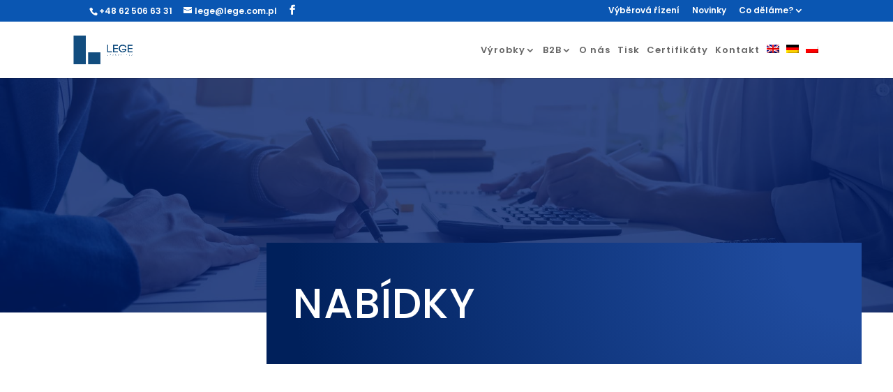

--- FILE ---
content_type: text/html; charset=utf-8
request_url: https://www.google.com/recaptcha/api2/anchor?ar=1&k=6LcB39MZAAAAAF8sKGal89n0nUgz9_lCLA_p_vFU&co=aHR0cHM6Ly93d3cubGVnZS5jb20ucGw6NDQz&hl=en&v=N67nZn4AqZkNcbeMu4prBgzg&size=invisible&anchor-ms=20000&execute-ms=30000&cb=9z1ye0qrspxe
body_size: 48661
content:
<!DOCTYPE HTML><html dir="ltr" lang="en"><head><meta http-equiv="Content-Type" content="text/html; charset=UTF-8">
<meta http-equiv="X-UA-Compatible" content="IE=edge">
<title>reCAPTCHA</title>
<style type="text/css">
/* cyrillic-ext */
@font-face {
  font-family: 'Roboto';
  font-style: normal;
  font-weight: 400;
  font-stretch: 100%;
  src: url(//fonts.gstatic.com/s/roboto/v48/KFO7CnqEu92Fr1ME7kSn66aGLdTylUAMa3GUBHMdazTgWw.woff2) format('woff2');
  unicode-range: U+0460-052F, U+1C80-1C8A, U+20B4, U+2DE0-2DFF, U+A640-A69F, U+FE2E-FE2F;
}
/* cyrillic */
@font-face {
  font-family: 'Roboto';
  font-style: normal;
  font-weight: 400;
  font-stretch: 100%;
  src: url(//fonts.gstatic.com/s/roboto/v48/KFO7CnqEu92Fr1ME7kSn66aGLdTylUAMa3iUBHMdazTgWw.woff2) format('woff2');
  unicode-range: U+0301, U+0400-045F, U+0490-0491, U+04B0-04B1, U+2116;
}
/* greek-ext */
@font-face {
  font-family: 'Roboto';
  font-style: normal;
  font-weight: 400;
  font-stretch: 100%;
  src: url(//fonts.gstatic.com/s/roboto/v48/KFO7CnqEu92Fr1ME7kSn66aGLdTylUAMa3CUBHMdazTgWw.woff2) format('woff2');
  unicode-range: U+1F00-1FFF;
}
/* greek */
@font-face {
  font-family: 'Roboto';
  font-style: normal;
  font-weight: 400;
  font-stretch: 100%;
  src: url(//fonts.gstatic.com/s/roboto/v48/KFO7CnqEu92Fr1ME7kSn66aGLdTylUAMa3-UBHMdazTgWw.woff2) format('woff2');
  unicode-range: U+0370-0377, U+037A-037F, U+0384-038A, U+038C, U+038E-03A1, U+03A3-03FF;
}
/* math */
@font-face {
  font-family: 'Roboto';
  font-style: normal;
  font-weight: 400;
  font-stretch: 100%;
  src: url(//fonts.gstatic.com/s/roboto/v48/KFO7CnqEu92Fr1ME7kSn66aGLdTylUAMawCUBHMdazTgWw.woff2) format('woff2');
  unicode-range: U+0302-0303, U+0305, U+0307-0308, U+0310, U+0312, U+0315, U+031A, U+0326-0327, U+032C, U+032F-0330, U+0332-0333, U+0338, U+033A, U+0346, U+034D, U+0391-03A1, U+03A3-03A9, U+03B1-03C9, U+03D1, U+03D5-03D6, U+03F0-03F1, U+03F4-03F5, U+2016-2017, U+2034-2038, U+203C, U+2040, U+2043, U+2047, U+2050, U+2057, U+205F, U+2070-2071, U+2074-208E, U+2090-209C, U+20D0-20DC, U+20E1, U+20E5-20EF, U+2100-2112, U+2114-2115, U+2117-2121, U+2123-214F, U+2190, U+2192, U+2194-21AE, U+21B0-21E5, U+21F1-21F2, U+21F4-2211, U+2213-2214, U+2216-22FF, U+2308-230B, U+2310, U+2319, U+231C-2321, U+2336-237A, U+237C, U+2395, U+239B-23B7, U+23D0, U+23DC-23E1, U+2474-2475, U+25AF, U+25B3, U+25B7, U+25BD, U+25C1, U+25CA, U+25CC, U+25FB, U+266D-266F, U+27C0-27FF, U+2900-2AFF, U+2B0E-2B11, U+2B30-2B4C, U+2BFE, U+3030, U+FF5B, U+FF5D, U+1D400-1D7FF, U+1EE00-1EEFF;
}
/* symbols */
@font-face {
  font-family: 'Roboto';
  font-style: normal;
  font-weight: 400;
  font-stretch: 100%;
  src: url(//fonts.gstatic.com/s/roboto/v48/KFO7CnqEu92Fr1ME7kSn66aGLdTylUAMaxKUBHMdazTgWw.woff2) format('woff2');
  unicode-range: U+0001-000C, U+000E-001F, U+007F-009F, U+20DD-20E0, U+20E2-20E4, U+2150-218F, U+2190, U+2192, U+2194-2199, U+21AF, U+21E6-21F0, U+21F3, U+2218-2219, U+2299, U+22C4-22C6, U+2300-243F, U+2440-244A, U+2460-24FF, U+25A0-27BF, U+2800-28FF, U+2921-2922, U+2981, U+29BF, U+29EB, U+2B00-2BFF, U+4DC0-4DFF, U+FFF9-FFFB, U+10140-1018E, U+10190-1019C, U+101A0, U+101D0-101FD, U+102E0-102FB, U+10E60-10E7E, U+1D2C0-1D2D3, U+1D2E0-1D37F, U+1F000-1F0FF, U+1F100-1F1AD, U+1F1E6-1F1FF, U+1F30D-1F30F, U+1F315, U+1F31C, U+1F31E, U+1F320-1F32C, U+1F336, U+1F378, U+1F37D, U+1F382, U+1F393-1F39F, U+1F3A7-1F3A8, U+1F3AC-1F3AF, U+1F3C2, U+1F3C4-1F3C6, U+1F3CA-1F3CE, U+1F3D4-1F3E0, U+1F3ED, U+1F3F1-1F3F3, U+1F3F5-1F3F7, U+1F408, U+1F415, U+1F41F, U+1F426, U+1F43F, U+1F441-1F442, U+1F444, U+1F446-1F449, U+1F44C-1F44E, U+1F453, U+1F46A, U+1F47D, U+1F4A3, U+1F4B0, U+1F4B3, U+1F4B9, U+1F4BB, U+1F4BF, U+1F4C8-1F4CB, U+1F4D6, U+1F4DA, U+1F4DF, U+1F4E3-1F4E6, U+1F4EA-1F4ED, U+1F4F7, U+1F4F9-1F4FB, U+1F4FD-1F4FE, U+1F503, U+1F507-1F50B, U+1F50D, U+1F512-1F513, U+1F53E-1F54A, U+1F54F-1F5FA, U+1F610, U+1F650-1F67F, U+1F687, U+1F68D, U+1F691, U+1F694, U+1F698, U+1F6AD, U+1F6B2, U+1F6B9-1F6BA, U+1F6BC, U+1F6C6-1F6CF, U+1F6D3-1F6D7, U+1F6E0-1F6EA, U+1F6F0-1F6F3, U+1F6F7-1F6FC, U+1F700-1F7FF, U+1F800-1F80B, U+1F810-1F847, U+1F850-1F859, U+1F860-1F887, U+1F890-1F8AD, U+1F8B0-1F8BB, U+1F8C0-1F8C1, U+1F900-1F90B, U+1F93B, U+1F946, U+1F984, U+1F996, U+1F9E9, U+1FA00-1FA6F, U+1FA70-1FA7C, U+1FA80-1FA89, U+1FA8F-1FAC6, U+1FACE-1FADC, U+1FADF-1FAE9, U+1FAF0-1FAF8, U+1FB00-1FBFF;
}
/* vietnamese */
@font-face {
  font-family: 'Roboto';
  font-style: normal;
  font-weight: 400;
  font-stretch: 100%;
  src: url(//fonts.gstatic.com/s/roboto/v48/KFO7CnqEu92Fr1ME7kSn66aGLdTylUAMa3OUBHMdazTgWw.woff2) format('woff2');
  unicode-range: U+0102-0103, U+0110-0111, U+0128-0129, U+0168-0169, U+01A0-01A1, U+01AF-01B0, U+0300-0301, U+0303-0304, U+0308-0309, U+0323, U+0329, U+1EA0-1EF9, U+20AB;
}
/* latin-ext */
@font-face {
  font-family: 'Roboto';
  font-style: normal;
  font-weight: 400;
  font-stretch: 100%;
  src: url(//fonts.gstatic.com/s/roboto/v48/KFO7CnqEu92Fr1ME7kSn66aGLdTylUAMa3KUBHMdazTgWw.woff2) format('woff2');
  unicode-range: U+0100-02BA, U+02BD-02C5, U+02C7-02CC, U+02CE-02D7, U+02DD-02FF, U+0304, U+0308, U+0329, U+1D00-1DBF, U+1E00-1E9F, U+1EF2-1EFF, U+2020, U+20A0-20AB, U+20AD-20C0, U+2113, U+2C60-2C7F, U+A720-A7FF;
}
/* latin */
@font-face {
  font-family: 'Roboto';
  font-style: normal;
  font-weight: 400;
  font-stretch: 100%;
  src: url(//fonts.gstatic.com/s/roboto/v48/KFO7CnqEu92Fr1ME7kSn66aGLdTylUAMa3yUBHMdazQ.woff2) format('woff2');
  unicode-range: U+0000-00FF, U+0131, U+0152-0153, U+02BB-02BC, U+02C6, U+02DA, U+02DC, U+0304, U+0308, U+0329, U+2000-206F, U+20AC, U+2122, U+2191, U+2193, U+2212, U+2215, U+FEFF, U+FFFD;
}
/* cyrillic-ext */
@font-face {
  font-family: 'Roboto';
  font-style: normal;
  font-weight: 500;
  font-stretch: 100%;
  src: url(//fonts.gstatic.com/s/roboto/v48/KFO7CnqEu92Fr1ME7kSn66aGLdTylUAMa3GUBHMdazTgWw.woff2) format('woff2');
  unicode-range: U+0460-052F, U+1C80-1C8A, U+20B4, U+2DE0-2DFF, U+A640-A69F, U+FE2E-FE2F;
}
/* cyrillic */
@font-face {
  font-family: 'Roboto';
  font-style: normal;
  font-weight: 500;
  font-stretch: 100%;
  src: url(//fonts.gstatic.com/s/roboto/v48/KFO7CnqEu92Fr1ME7kSn66aGLdTylUAMa3iUBHMdazTgWw.woff2) format('woff2');
  unicode-range: U+0301, U+0400-045F, U+0490-0491, U+04B0-04B1, U+2116;
}
/* greek-ext */
@font-face {
  font-family: 'Roboto';
  font-style: normal;
  font-weight: 500;
  font-stretch: 100%;
  src: url(//fonts.gstatic.com/s/roboto/v48/KFO7CnqEu92Fr1ME7kSn66aGLdTylUAMa3CUBHMdazTgWw.woff2) format('woff2');
  unicode-range: U+1F00-1FFF;
}
/* greek */
@font-face {
  font-family: 'Roboto';
  font-style: normal;
  font-weight: 500;
  font-stretch: 100%;
  src: url(//fonts.gstatic.com/s/roboto/v48/KFO7CnqEu92Fr1ME7kSn66aGLdTylUAMa3-UBHMdazTgWw.woff2) format('woff2');
  unicode-range: U+0370-0377, U+037A-037F, U+0384-038A, U+038C, U+038E-03A1, U+03A3-03FF;
}
/* math */
@font-face {
  font-family: 'Roboto';
  font-style: normal;
  font-weight: 500;
  font-stretch: 100%;
  src: url(//fonts.gstatic.com/s/roboto/v48/KFO7CnqEu92Fr1ME7kSn66aGLdTylUAMawCUBHMdazTgWw.woff2) format('woff2');
  unicode-range: U+0302-0303, U+0305, U+0307-0308, U+0310, U+0312, U+0315, U+031A, U+0326-0327, U+032C, U+032F-0330, U+0332-0333, U+0338, U+033A, U+0346, U+034D, U+0391-03A1, U+03A3-03A9, U+03B1-03C9, U+03D1, U+03D5-03D6, U+03F0-03F1, U+03F4-03F5, U+2016-2017, U+2034-2038, U+203C, U+2040, U+2043, U+2047, U+2050, U+2057, U+205F, U+2070-2071, U+2074-208E, U+2090-209C, U+20D0-20DC, U+20E1, U+20E5-20EF, U+2100-2112, U+2114-2115, U+2117-2121, U+2123-214F, U+2190, U+2192, U+2194-21AE, U+21B0-21E5, U+21F1-21F2, U+21F4-2211, U+2213-2214, U+2216-22FF, U+2308-230B, U+2310, U+2319, U+231C-2321, U+2336-237A, U+237C, U+2395, U+239B-23B7, U+23D0, U+23DC-23E1, U+2474-2475, U+25AF, U+25B3, U+25B7, U+25BD, U+25C1, U+25CA, U+25CC, U+25FB, U+266D-266F, U+27C0-27FF, U+2900-2AFF, U+2B0E-2B11, U+2B30-2B4C, U+2BFE, U+3030, U+FF5B, U+FF5D, U+1D400-1D7FF, U+1EE00-1EEFF;
}
/* symbols */
@font-face {
  font-family: 'Roboto';
  font-style: normal;
  font-weight: 500;
  font-stretch: 100%;
  src: url(//fonts.gstatic.com/s/roboto/v48/KFO7CnqEu92Fr1ME7kSn66aGLdTylUAMaxKUBHMdazTgWw.woff2) format('woff2');
  unicode-range: U+0001-000C, U+000E-001F, U+007F-009F, U+20DD-20E0, U+20E2-20E4, U+2150-218F, U+2190, U+2192, U+2194-2199, U+21AF, U+21E6-21F0, U+21F3, U+2218-2219, U+2299, U+22C4-22C6, U+2300-243F, U+2440-244A, U+2460-24FF, U+25A0-27BF, U+2800-28FF, U+2921-2922, U+2981, U+29BF, U+29EB, U+2B00-2BFF, U+4DC0-4DFF, U+FFF9-FFFB, U+10140-1018E, U+10190-1019C, U+101A0, U+101D0-101FD, U+102E0-102FB, U+10E60-10E7E, U+1D2C0-1D2D3, U+1D2E0-1D37F, U+1F000-1F0FF, U+1F100-1F1AD, U+1F1E6-1F1FF, U+1F30D-1F30F, U+1F315, U+1F31C, U+1F31E, U+1F320-1F32C, U+1F336, U+1F378, U+1F37D, U+1F382, U+1F393-1F39F, U+1F3A7-1F3A8, U+1F3AC-1F3AF, U+1F3C2, U+1F3C4-1F3C6, U+1F3CA-1F3CE, U+1F3D4-1F3E0, U+1F3ED, U+1F3F1-1F3F3, U+1F3F5-1F3F7, U+1F408, U+1F415, U+1F41F, U+1F426, U+1F43F, U+1F441-1F442, U+1F444, U+1F446-1F449, U+1F44C-1F44E, U+1F453, U+1F46A, U+1F47D, U+1F4A3, U+1F4B0, U+1F4B3, U+1F4B9, U+1F4BB, U+1F4BF, U+1F4C8-1F4CB, U+1F4D6, U+1F4DA, U+1F4DF, U+1F4E3-1F4E6, U+1F4EA-1F4ED, U+1F4F7, U+1F4F9-1F4FB, U+1F4FD-1F4FE, U+1F503, U+1F507-1F50B, U+1F50D, U+1F512-1F513, U+1F53E-1F54A, U+1F54F-1F5FA, U+1F610, U+1F650-1F67F, U+1F687, U+1F68D, U+1F691, U+1F694, U+1F698, U+1F6AD, U+1F6B2, U+1F6B9-1F6BA, U+1F6BC, U+1F6C6-1F6CF, U+1F6D3-1F6D7, U+1F6E0-1F6EA, U+1F6F0-1F6F3, U+1F6F7-1F6FC, U+1F700-1F7FF, U+1F800-1F80B, U+1F810-1F847, U+1F850-1F859, U+1F860-1F887, U+1F890-1F8AD, U+1F8B0-1F8BB, U+1F8C0-1F8C1, U+1F900-1F90B, U+1F93B, U+1F946, U+1F984, U+1F996, U+1F9E9, U+1FA00-1FA6F, U+1FA70-1FA7C, U+1FA80-1FA89, U+1FA8F-1FAC6, U+1FACE-1FADC, U+1FADF-1FAE9, U+1FAF0-1FAF8, U+1FB00-1FBFF;
}
/* vietnamese */
@font-face {
  font-family: 'Roboto';
  font-style: normal;
  font-weight: 500;
  font-stretch: 100%;
  src: url(//fonts.gstatic.com/s/roboto/v48/KFO7CnqEu92Fr1ME7kSn66aGLdTylUAMa3OUBHMdazTgWw.woff2) format('woff2');
  unicode-range: U+0102-0103, U+0110-0111, U+0128-0129, U+0168-0169, U+01A0-01A1, U+01AF-01B0, U+0300-0301, U+0303-0304, U+0308-0309, U+0323, U+0329, U+1EA0-1EF9, U+20AB;
}
/* latin-ext */
@font-face {
  font-family: 'Roboto';
  font-style: normal;
  font-weight: 500;
  font-stretch: 100%;
  src: url(//fonts.gstatic.com/s/roboto/v48/KFO7CnqEu92Fr1ME7kSn66aGLdTylUAMa3KUBHMdazTgWw.woff2) format('woff2');
  unicode-range: U+0100-02BA, U+02BD-02C5, U+02C7-02CC, U+02CE-02D7, U+02DD-02FF, U+0304, U+0308, U+0329, U+1D00-1DBF, U+1E00-1E9F, U+1EF2-1EFF, U+2020, U+20A0-20AB, U+20AD-20C0, U+2113, U+2C60-2C7F, U+A720-A7FF;
}
/* latin */
@font-face {
  font-family: 'Roboto';
  font-style: normal;
  font-weight: 500;
  font-stretch: 100%;
  src: url(//fonts.gstatic.com/s/roboto/v48/KFO7CnqEu92Fr1ME7kSn66aGLdTylUAMa3yUBHMdazQ.woff2) format('woff2');
  unicode-range: U+0000-00FF, U+0131, U+0152-0153, U+02BB-02BC, U+02C6, U+02DA, U+02DC, U+0304, U+0308, U+0329, U+2000-206F, U+20AC, U+2122, U+2191, U+2193, U+2212, U+2215, U+FEFF, U+FFFD;
}
/* cyrillic-ext */
@font-face {
  font-family: 'Roboto';
  font-style: normal;
  font-weight: 900;
  font-stretch: 100%;
  src: url(//fonts.gstatic.com/s/roboto/v48/KFO7CnqEu92Fr1ME7kSn66aGLdTylUAMa3GUBHMdazTgWw.woff2) format('woff2');
  unicode-range: U+0460-052F, U+1C80-1C8A, U+20B4, U+2DE0-2DFF, U+A640-A69F, U+FE2E-FE2F;
}
/* cyrillic */
@font-face {
  font-family: 'Roboto';
  font-style: normal;
  font-weight: 900;
  font-stretch: 100%;
  src: url(//fonts.gstatic.com/s/roboto/v48/KFO7CnqEu92Fr1ME7kSn66aGLdTylUAMa3iUBHMdazTgWw.woff2) format('woff2');
  unicode-range: U+0301, U+0400-045F, U+0490-0491, U+04B0-04B1, U+2116;
}
/* greek-ext */
@font-face {
  font-family: 'Roboto';
  font-style: normal;
  font-weight: 900;
  font-stretch: 100%;
  src: url(//fonts.gstatic.com/s/roboto/v48/KFO7CnqEu92Fr1ME7kSn66aGLdTylUAMa3CUBHMdazTgWw.woff2) format('woff2');
  unicode-range: U+1F00-1FFF;
}
/* greek */
@font-face {
  font-family: 'Roboto';
  font-style: normal;
  font-weight: 900;
  font-stretch: 100%;
  src: url(//fonts.gstatic.com/s/roboto/v48/KFO7CnqEu92Fr1ME7kSn66aGLdTylUAMa3-UBHMdazTgWw.woff2) format('woff2');
  unicode-range: U+0370-0377, U+037A-037F, U+0384-038A, U+038C, U+038E-03A1, U+03A3-03FF;
}
/* math */
@font-face {
  font-family: 'Roboto';
  font-style: normal;
  font-weight: 900;
  font-stretch: 100%;
  src: url(//fonts.gstatic.com/s/roboto/v48/KFO7CnqEu92Fr1ME7kSn66aGLdTylUAMawCUBHMdazTgWw.woff2) format('woff2');
  unicode-range: U+0302-0303, U+0305, U+0307-0308, U+0310, U+0312, U+0315, U+031A, U+0326-0327, U+032C, U+032F-0330, U+0332-0333, U+0338, U+033A, U+0346, U+034D, U+0391-03A1, U+03A3-03A9, U+03B1-03C9, U+03D1, U+03D5-03D6, U+03F0-03F1, U+03F4-03F5, U+2016-2017, U+2034-2038, U+203C, U+2040, U+2043, U+2047, U+2050, U+2057, U+205F, U+2070-2071, U+2074-208E, U+2090-209C, U+20D0-20DC, U+20E1, U+20E5-20EF, U+2100-2112, U+2114-2115, U+2117-2121, U+2123-214F, U+2190, U+2192, U+2194-21AE, U+21B0-21E5, U+21F1-21F2, U+21F4-2211, U+2213-2214, U+2216-22FF, U+2308-230B, U+2310, U+2319, U+231C-2321, U+2336-237A, U+237C, U+2395, U+239B-23B7, U+23D0, U+23DC-23E1, U+2474-2475, U+25AF, U+25B3, U+25B7, U+25BD, U+25C1, U+25CA, U+25CC, U+25FB, U+266D-266F, U+27C0-27FF, U+2900-2AFF, U+2B0E-2B11, U+2B30-2B4C, U+2BFE, U+3030, U+FF5B, U+FF5D, U+1D400-1D7FF, U+1EE00-1EEFF;
}
/* symbols */
@font-face {
  font-family: 'Roboto';
  font-style: normal;
  font-weight: 900;
  font-stretch: 100%;
  src: url(//fonts.gstatic.com/s/roboto/v48/KFO7CnqEu92Fr1ME7kSn66aGLdTylUAMaxKUBHMdazTgWw.woff2) format('woff2');
  unicode-range: U+0001-000C, U+000E-001F, U+007F-009F, U+20DD-20E0, U+20E2-20E4, U+2150-218F, U+2190, U+2192, U+2194-2199, U+21AF, U+21E6-21F0, U+21F3, U+2218-2219, U+2299, U+22C4-22C6, U+2300-243F, U+2440-244A, U+2460-24FF, U+25A0-27BF, U+2800-28FF, U+2921-2922, U+2981, U+29BF, U+29EB, U+2B00-2BFF, U+4DC0-4DFF, U+FFF9-FFFB, U+10140-1018E, U+10190-1019C, U+101A0, U+101D0-101FD, U+102E0-102FB, U+10E60-10E7E, U+1D2C0-1D2D3, U+1D2E0-1D37F, U+1F000-1F0FF, U+1F100-1F1AD, U+1F1E6-1F1FF, U+1F30D-1F30F, U+1F315, U+1F31C, U+1F31E, U+1F320-1F32C, U+1F336, U+1F378, U+1F37D, U+1F382, U+1F393-1F39F, U+1F3A7-1F3A8, U+1F3AC-1F3AF, U+1F3C2, U+1F3C4-1F3C6, U+1F3CA-1F3CE, U+1F3D4-1F3E0, U+1F3ED, U+1F3F1-1F3F3, U+1F3F5-1F3F7, U+1F408, U+1F415, U+1F41F, U+1F426, U+1F43F, U+1F441-1F442, U+1F444, U+1F446-1F449, U+1F44C-1F44E, U+1F453, U+1F46A, U+1F47D, U+1F4A3, U+1F4B0, U+1F4B3, U+1F4B9, U+1F4BB, U+1F4BF, U+1F4C8-1F4CB, U+1F4D6, U+1F4DA, U+1F4DF, U+1F4E3-1F4E6, U+1F4EA-1F4ED, U+1F4F7, U+1F4F9-1F4FB, U+1F4FD-1F4FE, U+1F503, U+1F507-1F50B, U+1F50D, U+1F512-1F513, U+1F53E-1F54A, U+1F54F-1F5FA, U+1F610, U+1F650-1F67F, U+1F687, U+1F68D, U+1F691, U+1F694, U+1F698, U+1F6AD, U+1F6B2, U+1F6B9-1F6BA, U+1F6BC, U+1F6C6-1F6CF, U+1F6D3-1F6D7, U+1F6E0-1F6EA, U+1F6F0-1F6F3, U+1F6F7-1F6FC, U+1F700-1F7FF, U+1F800-1F80B, U+1F810-1F847, U+1F850-1F859, U+1F860-1F887, U+1F890-1F8AD, U+1F8B0-1F8BB, U+1F8C0-1F8C1, U+1F900-1F90B, U+1F93B, U+1F946, U+1F984, U+1F996, U+1F9E9, U+1FA00-1FA6F, U+1FA70-1FA7C, U+1FA80-1FA89, U+1FA8F-1FAC6, U+1FACE-1FADC, U+1FADF-1FAE9, U+1FAF0-1FAF8, U+1FB00-1FBFF;
}
/* vietnamese */
@font-face {
  font-family: 'Roboto';
  font-style: normal;
  font-weight: 900;
  font-stretch: 100%;
  src: url(//fonts.gstatic.com/s/roboto/v48/KFO7CnqEu92Fr1ME7kSn66aGLdTylUAMa3OUBHMdazTgWw.woff2) format('woff2');
  unicode-range: U+0102-0103, U+0110-0111, U+0128-0129, U+0168-0169, U+01A0-01A1, U+01AF-01B0, U+0300-0301, U+0303-0304, U+0308-0309, U+0323, U+0329, U+1EA0-1EF9, U+20AB;
}
/* latin-ext */
@font-face {
  font-family: 'Roboto';
  font-style: normal;
  font-weight: 900;
  font-stretch: 100%;
  src: url(//fonts.gstatic.com/s/roboto/v48/KFO7CnqEu92Fr1ME7kSn66aGLdTylUAMa3KUBHMdazTgWw.woff2) format('woff2');
  unicode-range: U+0100-02BA, U+02BD-02C5, U+02C7-02CC, U+02CE-02D7, U+02DD-02FF, U+0304, U+0308, U+0329, U+1D00-1DBF, U+1E00-1E9F, U+1EF2-1EFF, U+2020, U+20A0-20AB, U+20AD-20C0, U+2113, U+2C60-2C7F, U+A720-A7FF;
}
/* latin */
@font-face {
  font-family: 'Roboto';
  font-style: normal;
  font-weight: 900;
  font-stretch: 100%;
  src: url(//fonts.gstatic.com/s/roboto/v48/KFO7CnqEu92Fr1ME7kSn66aGLdTylUAMa3yUBHMdazQ.woff2) format('woff2');
  unicode-range: U+0000-00FF, U+0131, U+0152-0153, U+02BB-02BC, U+02C6, U+02DA, U+02DC, U+0304, U+0308, U+0329, U+2000-206F, U+20AC, U+2122, U+2191, U+2193, U+2212, U+2215, U+FEFF, U+FFFD;
}

</style>
<link rel="stylesheet" type="text/css" href="https://www.gstatic.com/recaptcha/releases/N67nZn4AqZkNcbeMu4prBgzg/styles__ltr.css">
<script nonce="gCGWG9AOcHDDWHq_OWFYbA" type="text/javascript">window['__recaptcha_api'] = 'https://www.google.com/recaptcha/api2/';</script>
<script type="text/javascript" src="https://www.gstatic.com/recaptcha/releases/N67nZn4AqZkNcbeMu4prBgzg/recaptcha__en.js" nonce="gCGWG9AOcHDDWHq_OWFYbA">
      
    </script></head>
<body><div id="rc-anchor-alert" class="rc-anchor-alert"></div>
<input type="hidden" id="recaptcha-token" value="[base64]">
<script type="text/javascript" nonce="gCGWG9AOcHDDWHq_OWFYbA">
      recaptcha.anchor.Main.init("[\x22ainput\x22,[\x22bgdata\x22,\x22\x22,\[base64]/[base64]/[base64]/bmV3IHJbeF0oY1swXSk6RT09Mj9uZXcgclt4XShjWzBdLGNbMV0pOkU9PTM/bmV3IHJbeF0oY1swXSxjWzFdLGNbMl0pOkU9PTQ/[base64]/[base64]/[base64]/[base64]/[base64]/[base64]/[base64]/[base64]\x22,\[base64]\x22,\x22wq7DnRPCqcKCGlXCqcOgNcOvw5LClsOJw7LDmMKbwp/ClER9wp8/L8KTw7YFwrlZwpLCognDrcOebi7CjMOPa37DicOwbXJ2HsOIR8KJwp/CvMOlw4vDm14cFXrDscKswrZewovDlmDCqcKuw6PDgMOJwrM4w4nDisKKSQfDrRhQAC/DuiJXw65BNlvDvSvCrcK7ZSHDtMKPwpoHIQRzG8OYCcKHw43DmcKswofCpkUjYlLCgMOBH8KfwoZlZWLCjcKVwo/DoxE6WgjDrMO3SMKdwp7Cqj9ewrt7wpDCoMOhRMOiw5/CiX3CrSEPw4jDvAxDwrLDscKvwrXCsMKkWsOVwqfCvlTCo2zCq3F0w7vDumrCvcKxHGYMecO+w4DDlhhZJRHDuMOgDMKUwpHDmTTDsMOmD8OED0BxVcOXb8O+fCcXUMOMIsKywrXCmMKMwqvDmRRIw5pzw7/DgsOzNsKPW8KIE8OeF8OCQ8Krw73DjEnCkmPDonB+KcKrw4LCg8O2woDDtcKgcsOgwo3Dp0MGEirClh3DlQNHMsKcw4bDuSXDqWY8KsOBwrtvwo1oQinCoX8pQ8KkwqnCm8Ouw4tua8KRDMKMw6x0wrohwrHDgsKwwqkdTGvChcK4wps3wrcCO8OcasKhw5/DrTU7Y8OgPcKyw7zDt8OfVC9fw7fDnQzDgxHCjQNbMFMsNxjDn8O6JzATwoXCk2nCm2jCh8KCwprDmcKgSS/[base64]/CgMO/wpbDu8KKw4kcQMKaAMOzAMO5bFQ0w5U7Di/CpMKow5gDw5ExfQBDwpnDpxrDp8OVw514wpZnUsOMKcKhwoo5w5I5woPDlh3DhMKKPQVEwo3DoiTCh3LChnzDtkzDuirCrcO9wqVSdsOTXXRbO8KAd8KMAjpmDhrCgx7DuMOMw5TCvgZKwrwFc2Aww7sWwq5awqzChHzCmVpXw4MOf2/ChcKZw7rCn8OiOG1LfcKbL0M6woliU8KPV8OCbsK4wrxxw5bDj8KNw6Rdw797e8Kyw5bCtEHDrghow53ClcO4NcKNwqdwAXHCpAHCvcKuDMOuKMKzMR/Cs3EDD8Ktw5DCusO0wp5qw6LCpsK2KMOsIn1cBMK+GxdRWnDCksKlw4QkworCrlvDnMKqQsKHw6A0RcKzw6LCoMK2HwLDvnjCh8OnRcOfw4nCgSnCgQQkKMO0J8KtwonDpQbDksKywrzCo8K6wpoqCDjCsMO+MFc/Z8K7wrs4w4M/w6vCqk5uwqcMwqvCjTIqXiIWKkXCgMORYcKgYCwlw4dEV8OUwrAmRsKGwqk0w7PDvkEuasKoN0pRFsOMXlrCli/CksOrdALDqjEMwop6ThkOw4/DpCHCi3xVQGoiw5/[base64]/DjMKtQ0TCqcOiw6ceaG7Cj8KVwpVQw4rCl08nY1LDtwDClcO5UgbCqcKqI0VKI8OGdsKEdMOOwpAww4TCrwBBDsKzMcOZLcK/N8OJdSPCrGDCgFDDlcKlM8OSGMK8w6B9VsKBacORwpQ8woYeK34VRsOnVi3CrcKcw6HDosOUw47ChcOwJcKgMsOLbMOhZMORwqh0w4TCjw7CnkluR1vDtMKUbW/DpTMIdj7Di3MjwqAKTsKDVFXCrm54wq4yw7LCuwPDhMOcw7Z5w5F1w5AfYG7DscOOw58dWlt+wq/CoS3Co8OuLsOwXMOewp3CjAkgGA5hQjfCjAXChifDt3nColIyPzEVZMKbK2TCgW/Co3bDvMKZw7PDtcOxJsKHwq8LGsOoHsOdwp/[base64]/w67DjMKHIjUIUWoMYigoMB7Dj8O9HFVtw6LDoMOTw6XDrcOiw7p0w4rCucODw5TCgsO9NGhfw6lJLcOvw6nDuiXDjsOQw642wq53O8O2K8KgRkbDj8KtwpvDh2U7SyQUw74aecKfw4fCjMOdUWh/[base64]/YEDCssK4wozCnMOTw4/Dq8OVdsKVHcOuw4nCmjPDvcKHw7VTOlVuwpjDhsKUcsOVI8KbHsK3wq0CElkBTStqdm7DmyTDrVPCiMKlwr/CsGnDnsOzbsKgUcOIHBAowp8UEnEEwp0TwrPCr8OVwrdyb3LDmcO+w5HCsEnDscONwopuZcOkwolzXsOgeD/CpytDwqNkFn/DuT3CshXDrcObCcKpM1zDs8Onwr/DsElHw4fCi8OAw4bCtsOiecKyJlkNJMKrw7p+WQ3CpgrCmW3CrsOUTW1lwpFmI0VsWsKmwovDrsO8QGbCqgYRbAkGAkHDlQwyLTTDmAnDsFBXLFrCqcO+wqnDt8KKwrvCiWsIw4LCjsK2wroIOcOaWsKiw4o/w4chw6zCtcOuw71DXFVOdMOITCQxwrtHwo9GYmNwVwjDsFjCo8KSwrBNCDcNwrnDtMOfw68nw5rCn8KGwq8+XcOUaXrDiE4rQXTClnzDm8K8wqUtwqsPBQtPw4DCmxhOcWxzXMOhw4fClhDDoMKKJMOaDkh/SSPCjULCssO/w43CojPCjcKqKcKvw6ANw6bDisONw654OsOhPcOMw4vCridGCRrDjAzCi13DtMKPcMOdBQkBwoN/JFrDscKja8KQw68gw7kNw7EDwoXDlsKKwpvDsEw5DFvDgMOFw4XDr8KNwoXDqSFiwpV1w4DDv37CocOcfsKiwr/Dt8KAUMOlbng0V8OkwpPDlVHDh8ODR8K/[base64]/csO2worCpBYpwqlZDhZCwpDCizzDncKcB8Odw67Dn3l3XH7CmggPYBXDh11NwqEHccOHw7A0SsOaw4lIwr0lRsKxBcKpwqbDncKBwodQOHHDrQLCnnMEBgEjw6NNwrnCtcOCw6sWYMOTw4vCkAzCjy/[base64]/CoMKzwqo/NARPw7fDjcOcUSpwwoHDpMKDXcOWw6jDvnF4XWfDoMOUfcKcw6rDumLCoMOrwrnCm8OsTVhZQsKZwowkwqbCiMKpwofCjyzDk8Knwp4+aMOSwodmHsK/[base64]/DrwzDp8Oiw5/Dp0jCvx1Mw7oJw7MXwqZZw7PDosKhw7vDjsOHwoh8TzwpCX3ChMO2w64pRMKOaEsBw6Z/w5PDssKtw4o2w5tCwpHCqsOJw4XCjcO3w6Y6OH/DolDCqj8dw5MUw61Gw4/DoGARwrFFZ8O5VMOSwoDCkxMXdMKhPsOnwrp+w5hJw5BLw77DqXcOwrVJHmJeD8OIRcODwo/Di0QNHMOiAmsSAkhUHT0qw6TCnMKdw5x8w4sSZh0fHsKrw4c7wqpew5/Cohtbwq/[base64]/XDZ6w73Ck8KpwooFKVHCvmvCgiokWiBnw4/ChMOBwrjCjMKpSMOQwoLCj2snOMK7wpJ7woPCmMKHKRHCosOXwqnCrgM/w4HDmGVzwr07C8Ojw4QYBcKRSsK1ccOiZsOGwpzDkCfCqMK0VH42ZgLCqsOMUMKqDlATeDY6w6JSwohvVMOnw4U2NCV1Z8ODcsOvw7PDoQnCj8OSwqHCrQrDuijDhsOPA8O3wqBOVcKBG8KWUQvDrMKRwq/CuFB9wrzCk8KBQyHDkcKAwqTCpxfDk8KSbUYIw61ie8OMwo8ZwojDnjzDom4uZcOBw5wrP8KGSXPCgxFmw4LCocOYA8KDwqrCmkzDmMKrFCvDgRrDv8OgTcOKd8OPwpTDisKED8OqwpHCh8KPw5/CqgXDtMOML3RKQGLCuFU9wo5+wqMWw6/CpiZ1cMO5IMOFCcKuw5YPe8Omw6fCvsK1JEXDq8K9wrFFG8KeJRNmwpRNKcOnYzQzVX0rw40tawlZV8OrTMOzU8K7wpXCoMOEw6Buwp0/dcOFw7BsQFw0wqHDuk8LI8OpcmgcwpzDmsOVw7pHw7vDncOxVsOJwrfDvQLCtMOPEsOhw4/[base64]/[base64]/[base64]/DrcO1w5x2w4/[base64]/CpcO0E8K1w7k5BmszdRZPwqYfWCLDosOXB8OuXcKqU8KBwrLDq8OFRlZ0MwPCk8Ocby/CimbDpFQYw75nXMOSwoMEwprCtE5cw4bDpsKCwqBVPMKUwo/ChlDDvcKrw5VOHjMywr7CjsOvwrrCtzYKTGYRFX7Cp8KswqfCucO9wp4Jw7Mlw5/[base64]/CtcKHGUDDl8KEE8KYOWLDicKSDAUwwpfDssKZP8OSEGnClAfDlMKYwrrDmBoTWFQPw6sYw7cWw4vDp1PDpMKRwqvCgCcBGAE/wqIALxE+I2/[base64]/ClcOFwpUFw6XCscKcLk3CuhEIwo/[base64]/CkE4IWjAhw7DDlFgUIsK+EsKvRBLDl3ZzAsKMw7EIXcOjwp1eRsKqwozCpzUMGHtrBwMtRcKewq7DgsKbR8KUw7kUw4/ChBDCnzNfw7PCpX7DlMK6wqUewrPDthLCuAhPwoghw7DDlHRwwqk5w4vDigjClS4INkZCYR5bwrbCgcOUKMKmXD8QZcO4wqLCm8OJw6/[base64]/DrMO2wr7DrQHDkS1Hw67Cj8Ofwpg/KUR/wrtMw7YgwrnCmihCUX3Cuj7ChzJYDjodEsO6fUsHwqhQUSIgSDHDuAAAw5PDh8OCwp0iKlbCj20Pwoshw7TCmwtTWcKYSzd0wrR/OMOEw5MUw73CjVoiw7bDusOFIwfDtgXDoD1RwoAkK8Kbw4QZw7/[base64]/[base64]/Cu8Ksw4BNEQF0CEnDnMO/ThjCjsKwwqjCvMKBwoo1GsO6S3ZSXBPDoMOVwpVVbl/CosKCw5duajE9woosNRnDoFDCrGEnw6jDmGnCoMK+EMK0w6kTw7pRUBAIHjJfw4bCrRVhwqHDpQrCjQ04GD3CpMK0dHnCl8OpG8Kjwp4bw5vDhkJLwqU2w7xww4TCrsO5VW/CgsKhw67DuATDn8OIwovDqsKAdsK0w5PDqxIMMsO6w7Z8E0oPwojDqzrDviUlKl3CljnCnktCHsOnC094wp5Iw5BPwq3DnALDjBXCvcO6Sk5XUcKoUT3DvlM2NQwjwoHDs8OqGBlid8K4QcK4woBnw5fDu8KCw7lNPXQ7CnxKP8OMRsKIQMO7Lx/DtGfDoG7Cn05KCh0YwrZiOHHDrmUwDcKXwqUlWMK3w5Zmwqlpw7/CsMKmwqDDrRTClU/CrGsxwrFCwrfDhcKzw43CnmBawpDDrm/DpsKOw4ASw7nCol/CuwwWQmIdMD/CgsK0wpFlwqfDhT/CoMOtwoMAw4HDjMOOCMKJLMKkShjCqHU5w7nCncKgwrzDncObQcOSPjpAwrFxHRnDq8Olwp0/w7LDrF/CoVrCi8KMJcOBw59cwo9zelHDtUnDjVcUaT7CgyLDoMKcSWnDlUBDwpHClcKSw6TCjjV4w6BXUlzCgS8Hw4PDjsOIG8OlYjkQOkTCuRbCqsOnwrnDl8OuwpPDuMOIwqh7w7HCusOHUgU6wp1OwqLCoCjDiMOsw5EmR8Oyw4oHJMK3w7l4w6gXPH3DiMKRJsOETcOdwp/[base64]/DumPCrMKZwonDoHEzSsOuw6vDt8OFQ8OHw7BYwqfDtcKKZsKSTcKMw5/DkcOUYBIMwpciA8KBMMOvw6vDuMK6CTRVQMKWK8OcwrwMw7DDgMOwPMKEVsKbBy/DusOowrFsQMKuERg+PMOow6dqwqsoM8ONPsOVw4J/w7Edwp7DsMOgXDTDpsOywqg3DxnDgsK4IsOTaxXCg3/CosK9RWk6UsKYB8OBGyw2IcKIVMORCMKvOcKEIzA1Pl8XaMOfLhYxW2XDpFRWwppqSygcRcOVZj7CpHthwqNuw7pSK3w2w6fDg8K1Qm9ewq9+w611w7TDmzHDg2/DlsKNJRzCs37DkMKhH8KHwpE4ZsKNE0DDhcKQw5nDhWDDtX3CtWsRwr/DiVbDq8OHacOKWCJtMSvCtcOJwoZ/w7Raw71jw77DncKJXcKCccKowqlRaSwHSsOlX29rwp1BIhMcwqUrw7FzcRw2MyhpwqbDgArDiVvDn8Ojwpdjw4zCpz7CmcOrS1fCpll7wo/[base64]/fU7DmsOaw7zCisOdKGXDrj59w4cpw6rDv8OXw4N5wp1jwpnCoMORwrknw4Qgw5kFw6rDm8K/[base64]/Cmx04B2kmGcK7wrRkwohYwospwr3CqsO1FMKbesOBUEdOCnwYwq1rK8KjLsO3UsOXw6sgw5wgw6rCtRJSSMO9w4TDncO7wqItwrbCtVjDuMKAG8KDAQEuUE/Dq8Kxw6HDl8OdwqXCqwbDgnI5w40DRcKQwpfDvzjChsK6aMODcibDjcKYUl94wpjDkMKzRmrClSEWwpXDvW8xI1lwNkBGwoY+TBZ5wqrCvFVyLkPDilXCqMKjwqtsw7bDvcK3GcODwrgNwqLCtzdKwqbDqH7CujZRw7xgw59vYcKtaMORaMKiwpV8w7LDvFlgwq/Csx9Jw4QQw5NGBsOPw4IEJcKkLsOrw4JMD8KfPUDDsAHDiMKmw787RsOTwo3DnGLDksKFc8K6GsKgwrsdIRZ/[base64]/DtsOjORoow6RKwoTCosKCOFIeLcOzwpYMD8K6OD8Pw4LDiMOFwoJrRMOjf8KGwq0Ew6xHQsOfw4QXw6nClsOjBmrCs8Kkw4hCwqp6w63ChsOud0hdDsKOGMOyKijDhxvCisOnwpkuwow4wprCp3d5TEvCs8KCwpzDlMKGwr/[base64]/w4HDkTQJw6jDnMKJwqzDqR9XD2LCpsOkWsKPw6VzW3gma8KcGcOQJgFOUjLDn8OVdw5cwpwbwoECRsOQw7DDnsOKSsOTwoBVFcOfw7nDvTnDqxh+ZktaIsKqw61IwpgqbHksw6zDo23Cu8OQF8OsRhXCq8K+w6ggw4dLQ8OVa1zDjV7DtsOswr9JWcK/fiQvw5fDvsOcw6Nvw4jCuMKOe8OlPC9xwrt9AkVTwo0twoPCkAvDmnPCk8KAwpfDhcKadhfDs8KdT2lRw6jCuzBXwqM+S3Rrw6DDpcOkwrHDu8KCesKHwpDCh8O2UMO5dsO9HsOVwochS8Omb8OLAcO2P2LCs2/ClFnCv8OOHUfCpcKxJF7DtcO/HMKKScKBRcOfwp3DgBbDn8OtwpJIFcKgesOGQ0UWYMOOw7TCnsKFw5NDwqvDjD/CpsOnPxTDn8KlYmtjwo7DtMOcwqQAwoPDgjHCgcOgw75jwoLCv8KADMKGw50dR1wzJ1jDrMKSAcKrwp7Cv1rDg8Knw6XCk8KZwrDDrQUiInrCtCzCuTcsAhZnwoYuS8KDO3x4w6TCuDDDhFvDmMK5K8KWwpofQ8O5wq/[base64]/[base64]/woPCgCg5w5rDsyvDrsOraMK+woUYw7pKw4QFwrZkw4BBw7jCniFAMcO2esOyJCfCnS/CogI6EBhNwpo1w7Exw6ZOw45Qw4jCgcK/WcKXwqDCkyIPw5U4wrrDgzoIwpZ5w5DCkcO5GgvCk08SMsKCwrY6w4w0w6DDs3vDncKNwqYkAHFRwqABw714wrYMBlQKwrvDmcOcGsOOwr/[base64]/CoMKuAjUvO8O5bErChsOWQsKzw7bCnC5+wqvCiU4bf8K6JMOZfAQ1wpDCkRhlw5s+EwhvOGASMsKMdGwDw7Udw7HDsQ0scjPCsyfChMKweVg7wpBxwqxnDMOjM24iw57Dj8KRw68zw4jDjSXDocOyfE46W2kYw5ogR8Onw6XDl1giw7/[base64]/LlDCrT3Dm0Jnw4jDgFIHP8OmwoEAwr7CtQPDhCDDu8K/wpVAMFEEU8OVVjbChMOMDi3DgcOYw5xwwoF3EsO6w7c7AsO1UHV3WsOpw4bDkx9qwqjCoBfDoDDCqnPDqsK+wpc+wozDoFjDhm4Zw5h9wonDt8ODwq4PaV/[base64]/DsmfDpVl3cxPDuyw/JsKewrzDi8ODB0fCtV5/wpEzwo5pwpDCihMHU3bCosOKwo8Nw6HDpMKhw4U9TlB7wpXDgMOCwonDrcK0wp4fWsKjworDrsKJCcKrdMOiIT4MK8OYw7HDk1oAwrTCoUEdw4EZw7/DjyITT8ODLsOJScOjY8KIwoYvMMKBHS/Dr8OGDMKRw68DSHPDnsKTw4/Dgh3Csn4sTChBHUE/wpnDmEHDthDDs8O9N2zDkyjDqkPCghTCpcKywpM1w4YzdE4rwqnCuHVtw53Dt8O/w5/DuXYPwp3DrG4sAUEKw5ZCf8KEwovCqUPDulLDs8Ojw4k8wpNNSMOmw7nDqnw1w6J6N1oewrBLAxJgSkFuwrwyUsKFNcKJLF0wdMKgQDHCq1nCri/Dn8Kxwq7CjcO/wqR9wpINbsOycsOLHS4vwoFRwqV+IBDDscOFJ1h5wprDlGfCsHbDlUvCtDDDn8Onw5hkwqdiwqUxZxrCq1bDmAbDucOBKxhEUMO8RjonXGbComIsGHPCg35wXsOpwrkIWQotcm3CocKLGxVPwqTDqFXDgcKmw7ROLWXDjcO+AV/Dgz4gCcKSZmwUw6HCj2HDksKyw5RNw5kTLcOUW1XCn8KJwq9udFzDhcKtSAfDjcKTQMOawoPCjhEFwozCoUccwrEHP8OWGUzCsU/DvRXCj8KMGcOSwq4uSsOLLsOnA8OZJ8KEdlrCpD1iVsKlQcKtVw4Lw5bDl8Oyw4UvK8O9RlzDusOSwqPCg2M0fsOUw7VcwrYOw4fCgUciOsKZwq03HsOGw68jekcIw53ChsKBUcK/[base64]/CnMOVVsKmR1EwOMKiwowOwqzCuShrIn42HAJ9wq3Dg3NowoZuwpdCYRnDjsOow5jCmA4GTMKIPcKZwrE4H3dtwoo3PsOcYsK/TyttGTLCrcO0w7zChMOHdcOGw4DCpBMJwqzDi8KVQMKrwrFuwrbDjwIAwqvCscOhc8OnHMKWwoHDrsKPAcO1woFDw6TDocOTbDZGwrvCmmVnw5x1GVFpw6/[base64]/ChXDCpxnCr1Jywpt7WsKSw65pSX8SwpfDkERZfTbDrT7CjMOUMksqw7TDsXjDv3Vqw61Dwo7DjsOFwqY8IsKhAMObT8O4wr8GwoLCpDdMD8KtHMKaw7XClsO2wqrDvMKWUsKPw5DDh8Ovw6DCrsOxw4AywpZibHQ1BcKHw7bDqcOWRWR0EXQYw6c/NAvCtsOTY8OwwoHCn8OHw4bCocO4DcOCXD7DmcK8RcOQXXjCt8OPwrp/w4rCgcO5w7XCnCDChyjCjMOISwTClAHDlXcmwq3Do8OXwr8tw6vDjsOQNcKnwqvDjMOaw6t1c8K1wprDrDLDo2vDmQzDmRvDhMOPVsK0wofDgcOZwprDp8OEw4/DhULCp8KafMKPLT3CscO0csKKw6IDKXl4McOgU8KEeiYXV2DCn8Kewp3CncKpwqJxwp1fIyrDslHDpGLDjMOtwpjDrVs0w71NV2Ytw6XDqmzDkik6FFbDtjtVw4nDtF/CpMO8wo7Djy3CoMOOw795wogCwqpCwrrDvcOmw4rDuhNuEg5lV0QKwoLDpsKmwqbCisKbw53DrWzCjwYfXAtdNMKyFyPDnnIdw7bCr8OZJcObwoJoH8KQwonDq8KUwop5w5rDq8O0w6nCrcKwQMONQG3CmsOBw7DCtRXDmRrDjMKkwoTCpzJ/wrYSw41Uwo3ClcOmeyR9QBrDisK9OzLCucK9w5jDnnk9w7XDjkrCksKPwp7Co2HCjxw3BEEIwonDuk/[base64]/K1VPIw1Bw5rDiR9twrfDuMOkRDvCh8Kjw7HCl2/DqWDCt8KowoPCmMKow6s9QMOfwprCoWrCs0fCqFXCswxrwo5nw47DhA7DqCIhEMOeOMKZwolzw5NPOgfCryVAwoRdAcK/OQpIw7p5wqBvwoElw5jDiMO6w5nDh8KOwqJzwohPw5rDr8KQWibChsOsN8Opw6lSbMKHcicJw7p8w6zCjcKmDSpKwqg3w7nDg0EOw5QPHDFzcsKMCiPCrsO8wrzDgDrCmzkQXGVCGcKzVsK8wpHDvT8cSATCuMK0H8OzA0trOlh4w63DjRcvEXUXw4vDpsOMw4V2wp/DsWBDdAcJw5HCoSUFw6DCq8Olw7o9w4ILBn/CrsO4VcOJw64jPcKMw7ZWayTCvsOWccO4GcOAYhvCs3LChAjDjT3CosO1QMOscMO8ClzDkwbDijLDnMOowrXCpsOAw7AyV8K5w65mNwbCsw3Cm2vDkgjDqxEtLVrDjsOEw6LDosKVwofCoGN1Q0vCj1xkD8K/w6XCjcKmwoPCuwzDghgbTkEILFFAUkvDhl3CsMKEwrrCpsKbF8OywpjDoMOaZ0HCinHDr1LDlMOKKMOvwrHDvcO4w4zDmcK6JDNPw7ldwrnDmAp/wrXDq8KIw6g4w4YXwpvDu8KIJD/[base64]/CsyHDvF9ac0vDgMOBHsKiYMO5woVBw70PV8KHajkHw53DusO8w4/[base64]/ChcOxKWcHahUCfMK9U8OAw6LDn0DCggIRwrHChMKbw7jDqxnDu3nDoinCqT7CjEsIw5gkwpUIw5xxwrfDmCkwwpdewoTCq8OiccOPw4srLcKKwrHDvjrCg3xCFHd5M8KbR0HChMO6w4pdXnLCgsKCJcKtJDVXw5Ztb1A/MDQJw7dic39jw4Mmw5AHW8Orw5k0ZsOwwpHDiVtBFsOgwrrClMKbZ8ORT8OCLHjDv8Kqwocsw6R9w79dW8OFwox5w6vCoMOBD8KnPBnCusO0wrXDrcKjQcO/[base64]/DiATCg8ODw59lw5PCj8Ojw45TwrJCw7Jaw6bChMOoY8K/[base64]/Cvg/Cvj/ChDvDnMKtbMKCw6FAwqIQw6o+A8OswqjCp1sRMcOGcGnCkHnDlMOTLAbDghgcUmpeHsKBBCRYwr4qwq3CtVZRw6XCosKWw4LCqXQfV8Kqw4/[base64]/[base64]/JcKWQB/DiTjDqHbCvsOsX8K1w6sxwp7DgCYswp1FwqPChWYQwpjDi2HDtsO0woXDpsKoCMKPemdWw5fDryU/MsKzwotOwp5Cw4FfLUxyV8K5w7YKNylgwokVw7TDoCooIsOreiAzO3HDmWDDnSVVwpt/w5HCssOCJcKeRl1ccsOAFsOUwqUlwplmGzvDqHlkIsOAVj3CgSDDpMK0wpNxFcOuV8Opw5kQw482w4XDuit7w5klwoldUcOhD3l2w5fCt8KxBwnDl8OTw79vwqp+wpgYV3vDum/DhVnDlAEsD1xkQsKfNMKOw7YuFgTClsKTw6vCscKGMmXDgB/CpcOFPsOoBCDCqcKjw40Iw4ggw7DDljcCwp3Cr07CjsKGwqwxP10/wqkdwp7DlsKSdB7CkWrCv8K+bsOCcmF/woHDhRLDmgYAXsO5w4BQZcO6eFo4woMQZ8OncMKoXcO3IE5+wqwKwrLDqcOWwqLDmcKkwoBOwoXCq8K8bMOObcO3FibCum/DiDvCp3kjwo/Ck8KJw6Qpwo3CiMOZBMOPwq51w6XCkMKbw73DhMKMwoXDqkjCsynDnmBfcMKQAsKeVhtWwpd8w5llwofDhcOpHG/DigY9HMKlN1zDgTwrWcOOwqnCocO2w4DCkcO6Ck3Di8KUw6M/w4zDv3DDqzc3wpPDsFM1wqvCpMOFecKSwrDCjsOGUjw6wrzDm1YdcsKDwooQcsKZw6AGBWFTL8O1XcKaZkHDljxtwql/w4DDgcKXwoAdacOBw5zCgcOowp3DhDTDnVZ3wonCvsKEwoTCgsO6asKkwo8LI3ZBX8O3w4/[base64]/ZcKTw4Jqw7fDq8ONw6sZw5LDtk/CoMK7wq3DshLDhy0gw5UqM3vDqxxNw6nDqBLDmBDCrMOiw5zCl8KIF8K/[base64]/DsAM8Kk84MsKtwqpmMMKjw4TDoMOwV8Khw7jDplhmWsOsSMKRTHrCgwpywpdnw47DpDlaZj4Rw5TCh096wqgrM8OGD8OIMAosCR9KwrTCvX5Twr/ClVfCsnfDncKFTlHConpaNcOjw4Rcw7MMLcOREHMGZMOpT8Kbw6FNw70hJVtxVsKjwrnCjsOvJ8KBPxzCvsKhA8K4wo/DgMOZw7M6w77DrsOFwopNIDQSw7fDvsOTQFTDm8OsQcOLwpUwXcOncXFQfRjCmcKuW8KiwpLCssO2QEjCoSfDrXfCiSEtS8KTLMKFw4vCnMOswrdhw7lJfmU9a8Oiw5dCEcODWFDCnMKUaxHDsxkbB1YBBQ/CjsKgw5d8ABzDjcKfThnDuynCpcKkw55QPcOXwp/CvcKDV8OTGFPDi8K5wrUxwqnCksK4w4XDllzCvFAEw4cRwqU6w7XCnMK5wo/[base64]/Cp8KHRcOXeFfDjcKuBQ7DpQpjYgHDnQ7DpFAbSsOaEcOnwqzDrcK8OMK/wqc2w4gTTHMhwrI/[base64]/[base64]/[base64]/[base64]/CuMO/wpYAwqN5w41yTcOvwrbDrsKNFnvDk8OUwrMyw6HDiA8ew7jDv8OlJnwXAw/DqhtjYcOHd2TDpMK2wo7CtQPCoMOyw6/CucK3w40ST8KGS8K5HcKDworDmUYswrBHwrjDuFkAT8KfccKBIQbDpXxEC8OEwr/Cm8OsHA5bO1vDsBjCqHDDl0wCGcOEW8OTfWHDt1LDiyHCkUfDt8OqbsOsw7LCnsOkw69UDzLDt8OyC8OswoPCn8KSO8K8EA4KQ2zCq8KuCsOTOAsfw7JhwqzDmxoTwpbDgMK8wqhjw4IAECUXNgJWw5lCwpTCrnM2Q8K0w7/Cki8IEhvDgCkNEcKNbcORdjrDkcKEw4AcNsOUHS5ew7cQw5/DhcKKAB7DmlXDocKqG0Agw47ClsKnw7PCvMO/wqfCl1A/[base64]/CosODw6DCmcKpwoUOw6PClMKHAcKjworCoSdvwqphcV/Cv8Kyw5XDuMKbHsOua0/[base64]/[base64]/LFTDh8KMwod/[base64]/[base64]/[base64]/w407w6vDrcOPwqjCil3DmMOCPTctXcKCJzxAAA8nXATDsSNNw7DCl2g+XMKACMOlw7LCkk/[base64]/Dngs/wr7Dg8KOS0xvwpFow6sTwp3DrjzCjTzCo8Oqw5jDtMKBdipqZcOswrfDqA7DlQYCY8OwQ8O2w7EoJMOrw53Cu8O9wrvDiMODOyF5OCTDpVjCtMOWwo3CrS0xw4TDisOiG2nCpsK7WsO1HcOxwqXDignCmC1mZlTDsHFewrvCnDFtWcO/FMKeRlPDo2fCoUg6SsORHsODwo/CvEQowp7Ck8KXw79XBBPDgHxMBTnDjE8bw5HDpVrCjDzCqndXwocxw7DCnXgUEFkTM8KOAWAzRcOdwrIrwpUGw6cHw40FQy/DkR14FsONcsKXw5PCt8OIw57DrhcyTMO7w4IDfsOqJUQWSVA7wqcewrV+wrHCi8OxOMOcw5/DksO9RAYIJVrDhsOiwpIqw4Q4wrPDgT/CncKOwpRYw6XCvz7CksOBGgc5CX3DmMOgWSoLw5TCvyfCtsO5w5NvHk0mwpMZKsKDRMO1w7U5wo0iXcKJw4DCvMKMO8KQwqJ0NxvDsTFtRsKZZzPCk1IDwpTCqUwSw592H8KMTG3DuizDssO+P2/Dn297w4wPUcOlAcKjegkgSHTDoEzDgMKZUCTCuU3DvDtiKsKxw6EDw7zCjsK2aA1+HUYAAsOsw77DhcOUw57DgFJ5w7NBX2jCiMOuS2PDm8OBwqQUCMOYwovCjwM4Y8O2RWvDqXXCncOHd20Rw697XDXDqwIKwo7CtAbCgUttw5BrwqnDtXkREMO/XMKtw5cIwoYXw5EfwpvDlsKrwqfCkCbCg8O4ThPDq8OHL8KzUEbDhQg1wrclfMKGw4LCusKww5RHwqVGwokIQDPDin3CpRA9w5DDgsONY8OxJkQ2w44gwqHCisKpwq/[base64]/[base64]/wp/Ch8OeCMKoesKuwr7CqcKDwqfDn8KFJMO9wrsJwp1GWcOVw6jCh8Oyw4PCtcKnw7jCqS9DwqHCrnVjEizCpgHCnBoBwobClMKqHMOzwrjClcK0w7oKAkPDliPDosKBwoPCjW4Ow6URA8O2w5vDo8O3w7LDk8K/fsOVWcOlwoPDl8OIw5PDmCbCgWpjw7PCiSTDkUpNw6LDoyNwwq3CmF5ywoPDtnjDpkTCksKZKsOLPMKFR8KPwr8fwpDDg3PCssOTw6BUw4pbYlQ4w6hETSpNw5lhwptlw7IrwoDCksOqbsOowpfDm8KaJMObJFtXDMKGMxLDtGrDrDHChMKPHsK0NsO/wpRNw5fCq1fCu8KqwrvDgcK+WUdvwoElworDmMKDw5I7NXkhVsKvcRHCksO+R3/DvsKiaMKhV1HDrQwLTMKewqrCmiDDtsOTSH88w5sAwo4+wo5wGVA8wqtwwpvCk0RwPcOiesK+wpRDcmc4N0jCgUIKwp/DvT/Dj8KBcWTDs8ObMcOEw7DDqMOgJ8OeGMKQAnfChcKwKQZhwokrWMKlYcO6wpjDtWYmMWLDoykJw7cjwrsjbCoPOcKVJMK0wpgpwr8Lw61XLsKSwrZowoBfRMOEVsKWwowUwo/[base64]/CmFgew5R9w7rCicOlw5Fpwq7Dq3k2cQZBwr/[base64]/DicKpw6vDuyzCksKvwo7CpHfDvMK9wpovW3RhG1YVwpTDt8KtRzrDoRMzRcOqwrVGw7sPw7VxPmnChcO5H13ClMKtEMOsw47DnRliw6vCrmQ4wp0wwp3CmFXDn8OMwoV/EMK3wpnDv8O1w6DCrsO7wqJwJT3DkDJNU8OSw6fCpsKAw4fDlMKEw6rCp8KfMsOIaHjCtsOcwoAMDH5cJ8OIMlPCocKdwoDCq8Owf8O5wpfDqWzDlMOXwq7Cg2xww53Dm8KjPMOza8ORSiQtEMKLYGUvOybCpklKw65AJxx/DMOOwpvDoGjDqXTDmcO8IMOuQcO3wrXCkMKpwrTCggdfw6lYw5E0SGRWwpnCusK9HwxuXMOfwqAER8K5wpDDsgvDhMKuSMKvfsOjDcKOX8Krw416woVTw44xw5YFwrJIeD/[base64]/DtcKtwr01wqYJLGcrJMK6LjhyM8OpwrPCrMK8SsOYZsOzw7LClMKIPMKBNsKWw5UJwpY4wp/CisKDw7U4woxKwo7Dg8K7B8K3XsObdxzDlcKfw4A1C33CjsOpH3/Djz7DqkrCgV4JbRPCrRbDpUMJP1J7QsKfYcOZw7UrZE3Cgl5aOMK8b2drwqYXwrfDr8KmM8OhwrHCosKcwqNFw6ZBM8KqJ3nDkcKYQcOmw7jDuBbChcOIwoQ8GcKuBzrCkcO2O0B8V8OKw4LCnh7DrcKDAQQEwrvDuyzCl8Orwr3DqcOfcQjCjcKDwp/CuDHCmEEEwqDDn8Krwrkww7EEwrLCvMKJwqTDsh3DuMKowofDnVx2wrRBw5Enw5zDk8KZRcOCw7MIesKPScKsDUzChMKWw7BQw6DCixbDmy8gcE/Cizkpw4HDlUwNNCLCtRLDpMOVGcKxw4wkbjrChMKiOFd+wrLCusOOw4HCnMKYfMOsw5toAF3Cq8O1Q2R4w57DlELCgcK1w7zCu1HDkm/Ck8OzfE1iPcKYw68AVHPDosKqwoA+GnjDrsKPa8KPXjE6CcK9UCw5CMKJc8KHNXoCY8OUw4zDqMKeLMKKQCI8w4TDvBQLwofCiQnDu8K0wpoqA3PCgMK0BcKjRcOIOsK/Ond/w5tuwpbCswrDq8KfC0jCscOzwoXDusK3dsKTJhRjD8OHw5nCpTU5GRMvwr3DrMK5C8OSFAZgWMOEw5vDh8KSw6Bqw6rDhcKpHzPDlE5SbQ0AJ8Osw5J5w5/Dk3DDqcOVOsOlXg\\u003d\\u003d\x22],null,[\x22conf\x22,null,\x226LcB39MZAAAAAF8sKGal89n0nUgz9_lCLA_p_vFU\x22,0,null,null,null,0,[21,125,63,73,95,87,41,43,42,83,102,105,109,121],[7059694,600],0,null,null,null,null,0,null,0,null,700,1,null,0,\[base64]/76lBhn6iwkZoQoZnOKMAhnM8xEZ\x22,0,0,null,null,1,null,0,1,null,null,null,0],\x22https://www.lege.com.pl:443\x22,null,[3,1,1],null,null,null,1,3600,[\x22https://www.google.com/intl/en/policies/privacy/\x22,\x22https://www.google.com/intl/en/policies/terms/\x22],\x22YEzLi0Vu4NYpq0fEdsrSnR5GM0Y7HStEpXllBRZjWxw\\u003d\x22,1,0,null,1,1769858363517,0,0,[45,250,155,137,131],null,[193,233,153,142],\x22RC-HiFJQlVljENjXg\x22,null,null,null,null,null,\x220dAFcWeA5Z1xf0WwV0JnSmmU4P9ziVolcYPsD4bTEsGcVy4HZtHn1T2XPNdX1zkZUPunFC1ahrr4MToeujufUI8mJrFyJOdQ7GzQ\x22,1769941163074]");
    </script></body></html>

--- FILE ---
content_type: text/css
request_url: https://www.lege.com.pl/wp-content/et-cache/244412/et-divi-dynamic-244412.css?ver=1764933894
body_size: -116
content:
@font-face{font-family:ETmodules;font-display:block;src:url(//www.lege.com.pl/wp-content/themes/Divi/core/admin/fonts/modules/all/modules.eot);src:url(//www.lege.com.pl/wp-content/themes/Divi/core/admin/fonts/modules/all/modules.eot?#iefix) format("embedded-opentype"),url(//www.lege.com.pl/wp-content/themes/Divi/core/admin/fonts/modules/all/modules.woff) format("woff"),url(//www.lege.com.pl/wp-content/themes/Divi/core/admin/fonts/modules/all/modules.ttf) format("truetype"),url(//www.lege.com.pl/wp-content/themes/Divi/core/admin/fonts/modules/all/modules.svg#ETmodules) format("svg");font-weight:400;font-style:normal}

--- FILE ---
content_type: text/css
request_url: https://www.lege.com.pl/wp-content/plugins/ddpro/build/mozart/css/mozart-about.css?ver=6.7.4
body_size: 1653
content:
.moz_about_page_whatwedo .et_pb_text p span{transition:.3s !important}.moz_about_page_whatwedo .et_pb_text p span:hover{text-decoration:none !important;opacity:.5}body:not(.ie) .moz_about_3boxes_section .et_pb_column_1_3:hover .et_pb_image.no_hover{display:none !important}body:not(.ie) .moz_about_3boxes_section .et_pb_column_1_3:hover .et_pb_image.hover{display:block !important}.moz_about_3boxes_section .et_pb_column_1_3 .et_pb_image.hover{display:none !important}.moz_about_3boxes_section .et_pb_column .et_pb_blurb h4:before{content:"$";font-family:ETmodules !important;color:#fff;display:inline-block;width:0;overflow:hidden;font-size:30px;-webkit-transition:all .3s;-moz-transition:all .3s;-o-transition:all .3s;transition:all .3s;vertical-align:middle;font-weight:300}.moz_about_3boxes_section .et_pb_column:hover .et_pb_blurb h4:before{width:27px;margin-right:8px;-webkit-transition-duration:.3s;-webkit-transition-delay:.3s;transition-duration:.3s;transition-delay:.3s}.moz_about_3boxes_section .et_pb_column:hover{-webkit-transition:all .3s;-moz-transition:all .3s;-o-transition:all .3s;transition:all .3s;cursor:pointer;background-color:#243767}.moz_about_3boxes_section .et_pb_column:hover .et_pb_blurb *{color:#fff !important}.moz_about_blurbs .et_pb_main_blurb_image:after{pointer-events:none;position:absolute;content:'';left:0;height:10px;width:46%;opacity:0;background:radial-gradient(ellipse at center,rgba(0,0,0,0.35) 0,rgba(0,0,0,0) 67%);transition-duration:.3s;transition-property:transform opacity;display:block;margin:0 auto 0;right:0}.moz_about_blurbs .et_pb_main_blurb_image img{padding:3.2vw;display:block;width:100%}.moz_about_blurbs .et_pb_blurb_container p a:hover{opacity:.5}.moz_about_blurbs .et_pb_blurb_container p a{color:inherit}.moz_about_blurbs .et_pb_blurb_container p{padding-bottom:0 !important}.moz_about_blurbs .et_pb_blurb_container{line-height:190%}.moz_about_blurbs .et_pb_column:hover .et_pb_blurb .et_pb_main_blurb_image{transform:translateY(-17px)}.moz_about_blurbs .et_pb_column:hover .et_pb_blurb .et_pb_main_blurb_image:after{opacity:1;transform:translateY(21px)}.moz_about_blurbs .et_pb_column:hover .et_pb_blurb:after{width:40%}.moz_about_blurbs .et_pb_column:hover .et_pb_blurb .et_pb_blurb_container{-webkit-animation:fadeIn 5s inmozite;animation:fadeIn 1s inmozite;animation-iteration-count:1}@-webkit-keyframes fadeIn{from{opacity:.5}to{opacity:1}}@keyframes fadeIn{from{opacity:.5}to{opacity:1}}.fadeIn{-webkit-animation-name:fadeIn;animation-name:fadeIn}.moz_persons .et_pb_team_member img{width:auto;border-radius:50%;padding:25px;display:block !important;top:0;max-width:100%;transition:.3s !important}.moz_persons .et_pb_team_member .et_pb_team_member_description{transform:translate(-1.4vw,0);transition:.3s !important}.moz_persons .et_pb_team_member:hover:before{top:0}body .moz_persons .et_pb_team_member:hover .et_pb_team_member_description p,body .moz_persons .et_pb_team_member:hover .et_pb_team_member_description h4{color:#fff !important}body.ie .moz_persons .et_pb_team_member .et_pb_team_member_description{padding-left:0 !important;transform:translate(0,0) !important}#page-container .et_pb_slider .box-shadow-overlay{display:none !important}.moz_about_testimonial .et_pb_slide{background:transparent !important;box-shadow:none !important;padding:0 !important}.moz_about_testimonial .et_pb_slide_description:after,.moz_about_testimonial .et_pb_slide_description:before{content:'{';display:block;font-size:72px;line-height:100%;font-family:ETmodules !important;float:left;margin-left:-14px;margin-bottom:3px;color:#608ad8}.moz_about_testimonial .et-pb-controllers a:hover,.moz_about_testimonial .et-pb-controllers a.et-pb-active-control{border:1px solid}.moz_about_testimonial .et-pb-controllers a{width:24px;height:24px;border-radius:100%;background:transparent !important;color:inherit;position:relative;transition:.3s;border:1px solid transparent}.moz_about_testimonial .et-pb-controllers a:before{content:"";display:block;box-shadow:inset 0 0 0 14px;position:absolute;top:6px;right:6px;left:6px;bottom:6px;border-radius:100%}.moz_about_testimonial .et-pb-controllers{height:auto !important}.moz_about_contact .et_pb_contact_form{margin-left:0 !important}.moz_about_contact .et_pb_contact_form .et_pb_contact_field_last{width:65%;float:left;padding-left:0 !important;margin-right:5.4%}.moz_about_contact .et_pb_contact_form p[data-type="checkbox"],.moz_about_contact .et_pb_contact_form .et_pb_contact_field_half{width:29.6%;padding:0 !important;margin-bottom:43px !important;margin:0;overflow:visible;clear:none !important}.moz_about_contact .et_pb_contact_form .et_contact_bottom_container{margin-top:-14px !important;width:29.6%}#page-container .moz_about_contact .et_pb_contact_form p textarea::-webkit-input-placeholder,#page-container .moz_about_contact .et_pb_contact_form p input::-webkit-input-placeholder{color:transparent !important}#page-container .moz_about_contact .et_pb_contact_form p textarea::-moz-placeholder,#page-container .moz_about_contact .et_pb_contact_form p input::-moz-placeholder{color:transparent !important}#page-container .moz_about_contact .et_pb_contact_form p textarea:-ms-input-placeholder,#page-container .moz_about_contact .et_pb_contact_form p input:-ms-input-placeholder{color:transparent !important}#page-container .moz_about_contact .et_pb_contact_form p textarea:-moz-placeholder,#page-container .moz_about_contact .et_pb_contact_form p input:-moz-placeholder{color:transparent !important}.moz_about_contact .et_pb_contact_form p[data-type="checkbox"]{margin:-34px 0 30px !important}body #page-container .et_pb_section.moz_about_contact .et_pb_contact_form_0.et_pb_contact_form_container.et_pb_module button.et_pb_button{padding:20px 0 !important}.moz_about_contact .et_pb_contact_form_container .et-pb-contact-message ul{padding-bottom:20px !important}.moz_about_contact .et_pb_contact_form p textarea.et_contact_error,.moz_about_contact .et_pb_contact_form p input.et_contact_error{padding-left:24px !important;border:1px solid #f00 !important}.moz_about_contact .et_pb_contact_form p textarea.et_contact_error+label,.moz_about_contact .et_pb_contact_form p input.et_contact_error+label{padding-left:24px !important}.moz_about_contact .et_pb_contact_form p{position:relative}.moz_about_contact .et_pb_contact_form p:not([data-type="checkbox"]) label{font-family:'Poppins',Helvetica,Arial,Lucida,sans-serif !important;display:block !important;position:absolute;width:100%;text-align:left;pointer-events:none;top:22px;padding-left:0;font-size:16px;font-weight:400;-webkit-transition:all .3s ease-in-out;-moz-transition:all .3s ease-in-out;transition:all .3s ease-in-out;color:#627792}body.et-fb .moz_about_contact .et_pb_contact_form p:not([data-type="checkbox"]) label{z-index:1100000}.moz_about_contact .et_pb_contact_form p.filled label,.moz_about_contact .et_pb_contact_form p.focus label{-webkit-transform:translate3d(0,-210%,0);transform:translate3d(0,-210%,0);font-size:14px}@media only screen and (min-width:1930px){.moz_about_blurbs .et_pb_main_blurb_image img{padding:60px !important}#page-container .moz_persons .et_pb_team_member .et_pb_team_member_description{padding-top:31px !important}}@media only screen and (min-width:1930px){.moz_about_success .et_pb_row{padding-top:220px !important}}@media only screen and (max-width:1390px){.moz_about_success .et_pb_column:last-child{padding-left:40px !important}.moz_persons .et_pb_team_member_description{max-width:70% !important}.moz_persons .et_pb_team_member img{padding:10px}body.ie .moz_persons .et_pb_team_member .et_pb_team_member_image{padding:10px !important;transition:.3s !important}.moz_about_success .et_pb_row .et_pb_column_2_3{padding-top:0 !important}.moz_about_success .et_pb_row{padding-top:140px !important}}@media only screen and (max-width:1390px) and (min-width:981px){.moz_persons .et_pb_team_member h4{font-size:20px !important}}@media only screen and (max-width:980px){.moz_about_success .et_pb_image .et_pb_image_wrap,.moz_about_success .et_pb_image .et_pb_image_wrap img{display:block !important;width:100% !important}.moz_about_success .et_pb_image,.moz_about_success .et_pb_image img{height:auto !important}.moz_about_success .et_pb_column:last-child{padding-left:0 !important}.moz_about_success .et_pb_promo .et_pb_promo_description h2{margin-bottom:0 !important;padding-bottom:20px !important}.moz_about_3boxes_section .et_pb_row .et_pb_column .et_pb_blurb{margin-bottom:0 !important}.moz_about_3boxes_section .et_pb_row .et_pb_column .et_pb_divider{margin:16px auto 0 !important}.moz_about_3boxes_section .et_pb_row .et_pb_column .et_pb_blurb .et_pb_blurb_content{text-align:center;max-width:none}.moz_about_3boxes_section .et_pb_row .et_pb_column{padding:40px !important}.moz_about_blurbs .et_pb_main_blurb_image{max-width:200px;margin:0 auto 40px}.moz_about_blurbs .et_pb_main_blurb_image img{padding:6vw}.moz_persons .et_pb_column_1_3:last-child{margin-right:0 !important}.moz_persons .et_pb_column_1_3{width:32% !important;margin-right:2% !important}#page-container .moz_persons .et_pb_team_member{padding:20px !important}.moz_persons .et_pb_team_member .et_pb_team_member_description h4,.moz_persons .et_pb_team_member .et_pb_team_member_description .et_pb_member_position{text-align:center !important}.moz_persons .et_pb_team_member .et_pb_team_member_description{transform:translate(0,0);padding-left:0 !important;padding-top:10px !important;max-width:100% !important;width:100% !important;display:block !important}body.ie .moz_persons .et_pb_team_member:hover .et_pb_team_member_description{transform:translate(0,0) !important}#page-container .moz_persons .et_pb_team_member:hover .et_pb_team_member_image img{transform:scale(1.1)}#page-container .moz_persons .et_pb_team_member .et_pb_team_member_image img{padding:0 !important;border-radius:50% !important}body.ie #page-container .moz_persons .et_pb_team_member .et_pb_team_member_image{padding:0 !important;transition:.3s !important}#page-container .moz_persons .et_pb_team_member .et_pb_team_member_image{width:100% !important;float:none !important;overflow:visible !important}.moz_persons .et_pb_team_member img{display:inline-block !important}.moz_about_success .et_pb_column_2_3 .et_pb_promo_description{padding-bottom:0 !important}.moz_about_page_whatwedo .et_pb_promo_description h2{margin-bottom:0 !important}.moz_about_blurbs .et_pb_column .et_pb_promo .et_pb_promo_description{padding-bottom:0 !important}.moz_about_blurbs .et_pb_column .et_pb_promo,.moz_about_blurbs .et_pb_column .et_pb_text{text-align:center !important}}@media only screen and (max-width:767px){.moz_about_blurbs .et_pb_main_blurb_image img{padding:9vw}.moz_about_contact .et_pb_contact_form .et_pb_contact_field_last{width:100% !important;margin-right:0 !important;margin-bottom:31px}.moz_about_contact .et_pb_contact_form .et_pb_contact_field_half{margin-bottom:40px !important}.moz_about_contact .et_pb_contact_form .et_contact_bottom_container{margin-top:0 !important}.moz_about_success .et_pb_column{width:100% !important;margin-right:0 !important}.moz_persons .et_pb_column_1_3{width:100% !important;margin-right:0 !important}.moz_about_contact .animate_image{top:52px !important;left:0 !important}}@media only screen and (max-width:480px){.moz_about_3boxes_section .et_pb_row .et_pb_column{padding:30px !important}.moz_about_3boxes_section .et_pb_column .et_pb_blurb h4:before{display:none !important}.moz_about_blurbs .et_pb_main_blurb_image img{padding:14vw}.moz_persons .et_pb_column_1_3{width:100% !important;margin-right:0 !important}.moz_about_contact .et_pb_contact_form .et_contact_bottom_container{width:100%}}

--- FILE ---
content_type: text/css
request_url: https://www.lege.com.pl/wp-content/plugins/ddpro/build/mozart/css/mozart-footer.css?ver=6.7.4
body_size: 592
content:
footer#main-footer{display:none !important}.mozart_footer a{color:inherit !important;transition:.3s}.mozart_footer a:hover{opacity:.5 !important}.mozart_footer .footer_menu p{padding:0 !important}.mozart_footer .footer_menu a{margin-bottom:1em !important;display:block !important}.mozart_footer .et_pb_social_media_follow li:last-child a{margin-right:0 !important}.mozart_footer .et_pb_social_media_follow li a{margin-right:10px !important}.mozart_footer .et_pb_social_media_follow li a.icon::before{color:#627792}#page-container .mozart_footer .et_pb_newsletter_form .et_pb_newsletter_fields{flex-wrap:unset !important}#page-container .mozart_footer .et_pb_newsletter_form{display:block !important}#page-container .mozart_footer .et_pb_newsletter_form p:last-child{width:29% !important;margin-right:0 !important}#page-container .mozart_footer .et_pb_newsletter_form p{width:65.5% !important;margin-right:5.2%;flex-basis:unset}.mozart_footer .et_pb_newsletter_form p:not(.filled):not(.focus) input{color:transparent !important}#page-container .mozart_footer .et_pb_newsletter_form p input::-webkit-input-placeholder{color:transparent !important}#page-container .mozart_footer .et_pb_newsletter_form p input::-moz-placeholder{color:transparent !important}#page-container .mozart_footer .et_pb_newsletter_form p input:-ms-input-placeholder{color:transparent !important}#page-container .mozart_footer .et_pb_newsletter_form p input:-moz-placeholder{color:transparent !important}#page-container .mozart_footer .et_pb_column_1_4:last-child{width:34.3% !important}#page-container .mozart_footer .et_pb_column_1_4{width:16% !important}.mozart_footer .et_pb_newsletter p{padding-bottom:0 !important}.mozart_footer .et_pb_newsletter p label{display:block !important;position:absolute;width:100%;text-align:left;pointer-events:none;top:50%;transform:translate(0,-50%);padding-left:20px;color:#9e9e9e;font-size:16px;font-weight:400;-webkit-transition:all .3s ease-in-out;-moz-transition:all .3s ease-in-out;transition:all .3s ease-in-out}.mozart_footer .et_pb_newsletter p.filled label,.mozart_footer .et_pb_newsletter p.focus label{-webkit-transform:translate3d(0,-240%,0);transform:translate3d(0,-240%,0);padding-left:0}body #page-container #et-main-area .mozart_footer .et_pb_newsletter .et_pb_newsletter_button_wrap a.et_pb_newsletter_button{padding:8px 27px 10px 26px !important}@media only screen and (max-width:1500px) and (min-width:1391px){#page-container .mozart_footer .et_pb_column_1_2 .et_pb_text_inner{font-size:38px !important}}@media only screen and (max-width:1390px){#page-container .mozart_footer .et_pb_newsletter{padding-left:0 !important}body #page-container #et-main-area .mozart_footer .et_pb_newsletter .et_pb_newsletter_button_wrap a.et_pb_newsletter_button{padding:10px 1vw !important}.mozart_footer .et_pb_newsletter p.filled label,.mozart_footer .et_pb_newsletter p.focus label{-webkit-transform:translate3d(0,-53px,0);transform:translate3d(0,-53px,0)}#page-container .mozart_footer .et_pb_column_1_4{width:18% !important}#page-container .mozart_footer .et_pb_column_1_4:last-child{width:29% !important}}@media only screen and (max-width:1390px) and (min-width:981px){#page-container .mozart_footer .et_pb_column_1_2 .et_pb_text_inner{font-size:28px !important}}@media only screen and (max-width:980px){#page-container .mozart_footer .et_pb_newsletter_form{display:block !important;width:100% !important;padding-left:0 !important}#page-container .mozart_footer.sqweez_1 .et_pb_newsletter_form{width:96.3% !important;float:none !important}#page-container .mozart_footer .et_pb_newsletter_form p{width:65% !important;margin-right:5%;float:left;position:relative}#page-container .mozart_footer .et_pb_newsletter_form p:last-child{width:30% !important;float:left}#page-container .mozart_footer .et_pb_column_1_2 .et_pb_text_inner{text-align:center !important}#page-container .mozart_footer .et_pb_column_1_4:last-child{width:25% !important}#page-container .mozart_footer .et_pb_column_1_4{width:22% !important;margin-right:2%}#page-container .mozart_footer .et_pb_column_1_2 .et_pb_text_inner{margin-bottom:10px !important}.mozart_footer .et_pb_social_media_follow li a{margin-right:2px !important}}@media only screen and (max-width:767px){#page-container .mozart_footer .et_pb_column_1_4:last-child{width:48% !important}#page-container .mozart_footer .et_pb_column_1_4{width:48% !important;margin-right:4%}#page-container .mozart_footer .et_pb_column_1_4:nth-child(2n+2){margin-right:0 !important}#page-container .mozart_footer .et_pb_column_1_4 .et_pb_social_media_follow{margin-left:-12px}#page-container .mozart_footer .et_pb_column_1_4 .et_pb_social_media_follow,#page-container .mozart_footer .et_pb_column_1_4 .et_pb_text{text-align:left !important}#page-container .mozart_footer .et_pb_column_4_4 .et_pb_text{text-align:center !important;padding:0 !important}.mozart_footer .et_pb_row:last-child .et_pb_text a{display:inline-block}}@media only screen and (max-width:480px){#page-container .mozart_footer .et_pb_column_1_4 .et_pb_social_media_follow,#page-container .mozart_footer .et_pb_column_1_4 .et_pb_text,#page-container .mozart_footer .et_pb_column_1_4 .et_pb_promo,#page-container .mozart_footer .et_pb_column_1_4 .et_pb_promo h2{text-align:center !important}#page-container .mozart_footer .et_pb_column_1_4 .et_pb_promo h2{padding-bottom:15px !important}#page-container .mozart_footer .et_pb_column_1_4 .et_pb_text{margin-bottom:20px !important}#page-container .mozart_footer .et_pb_column_1_4{margin-bottom:30px !important}#page-container .mozart_footer .et_pb_column_1_4:last-child{width:100% !important;margin-bottom:0 !important}#page-container .mozart_footer .et_pb_newsletter_form p{width:100% !important;margin-right:0;position:relative;margin-bottom:20px}#page-container .mozart_footer .et_pb_newsletter_form p:last-child{width:100% !important}#page-container .mozart_footer .et_pb_column_1_4{width:100% !important;margin-right:0}#page-container .mozart_footer .et_pb_column_1_4 .et_pb_social_media_follow{margin-left:0;padding:0}#page-container .mozart_footer .et_pb_newsletter_form .et_pb_newsletter_fields{display:block}}

--- FILE ---
content_type: text/css
request_url: https://www.lege.com.pl/wp-content/plugins/ddpro/build/unicorn/css/footer-unicorn-divi-layout-kit.css?ver=6.7.4
body_size: 2753
content:
.footer1 .et_pb_text a{color:inherit !important}.footer1 .et_pb_text a:hover{opacity:.6 !important;cursor:pointer}.footer1 .et_pb_blurb .et_pb_main_blurb_image img{position:relative}.footer1 .et_pb_blurb .et_pb_main_blurb_image:before{content:"";display:block;position:absolute;width:100%;height:100%}.footer1 .et_pb_blurb:hover .et_pb_main_blurb_image img,.footer1 .et_pb_blurb .et_pb_blurb_container:after{-webkit-transition:all .4s ease-in-out;-moz-transition:all .4s ease-in-out;transition:all .4s ease-in-out}.footer1 .et_pb_blurb .et_pb_blurb_container:after{content:"";display:block;width:0;height:1px;background-color:#fff !important;margin:10px auto -10px}.footer1 .et_pb_blurb:hover{cursor:pointer}.footer1 .et_pb_blurb:hover .et_pb_blurb_container:after{width:70%}.footer1 .et_pb_blurb:hover .et_pb_main_blurb_image img{-webkit-animation:mymove 5s infinite;animation:mymove 1s infinite;position:relative;animation-iteration-count:1}@-webkit-keyframes mymove{from{top:0}to{top:10px}}@keyframes mymove{from,20%,53%,80%,to{-webkit-animation-timing-function:cubic-bezier(0.215,0.610,0.355,1.000);animation-timing-function:cubic-bezier(0.215,0.610,0.355,1.000);-webkit-transform:translate3d(0,0,0);transform:translate3d(0,0,0)}40%,43%{-webkit-animation-timing-function:cubic-bezier(0.755,0.050,0.855,0.060);animation-timing-function:cubic-bezier(0.755,0.050,0.855,0.060);-webkit-transform:translate3d(0,-15px,0);transform:translate3d(0,-15px,0)}70%{-webkit-animation-timing-function:cubic-bezier(0.755,0.050,0.855,0.060);animation-timing-function:cubic-bezier(0.755,0.050,0.855,0.060);-webkit-transform:translate3d(0,-9px,0);transform:translate3d(0,-9px,0)}90%{-webkit-transform:translate3d(0,-4px,0);transform:translate3d(0,-4px,0)}}.footer2{padding-top:60px !important;padding-bottom:20px !important}.footer2 .et_pb_row .et_pb_column_1_4:first-child{width:37.5% !important;margin-right:5.5% !important}.footer2 .et_pb_row .et_pb_column_1_4{width:14.5% !important;margin-right:6.7% !important}.footer2 .et_pb_row .et_pb_column_1_4:last-child,body.et-fb .footer2 .et_pb_row .et_pb_column_1_4.et-last-child{margin-right:0 !important}.footer2 .et_pb_map{height:100% !important}.footer2 .et_pb_social_media_follow{float:right}.footer2 .et_pb_social_media_follow a:before{color:inherit !important;width:auto !important;height:auto !important;line-height:180% !important;font-size:13px !important}.footer2 .et_pb_social_media_follow li a{width:auto !important;height:auto !important;margin-right:54px !important}.footer2 .et_pb_social_media_follow li:last-child a{margin-right:4px !important}.footer2 .et_pb_column_1_2 a:hover{opacity:.6}.footer2 .et_pb_social_media_follow li a{-webkit-transition:all .4s ease-in-out;-moz-transition:all .4s ease-in-out;transition:all .4s ease-in-out}.footer2 .et_pb_social_media_follow li a:hover{transform:scale(1.3)}.footer2 .et_pb_row a:hover{opacity:.5}.footer2 .et_pb_row a{color:inherit !important}@media only screen and (max-width:1390px){.footer2 .et_pb_row .et_pb_column_1_4{width:18.5% !important}.footer2 .et_pb_row .et_pb_column_1_4:first-child{width:25.5% !important}}@media only screen and (max-width:980px){.footer2 .et_pb_row .et_pb_column_1_4:first-child,.footer2 .et_pb_row .et_pb_column_1_4{width:22% !important;margin-right:4% !important}.footer2 .et_pb_map_container{height:350px}.footer2 .et_pb_column_1_2 .et_pb_text{text-align:center !important}.footer2 .et_pb_social_media_follow{float:none;text-align:center}.footer2 .et_pb_social_media_follow li{float:none !important;display:inline-block}.footer2{padding-top:8vw !important;padding-bottom:8vw !important}}@media only screen and (max-width:767px){.footer2 .et_pb_row .et_pb_column_1_4:first-child,.footer2 .et_pb_row .et_pb_column_1_4{width:46% !important;margin-right:4% !important}.footer2{padding-top:10vw !important;padding-bottom:10vw !important}}@media only screen and (max-width:480px){.footer2 .et_pb_row .et_pb_column_1_4:first-child,.footer2 .et_pb_row .et_pb_column_1_4{width:100% !important;margin-right:0 !important}.footer2 .et_pb_row .et_pb_column_1_4 .et_pb_promo{text-align:center !important}.footer2 .et_pb_map_container{height:250px}}#page-container .footer3 .et_pb_row:before{width:500%;left:-200%}#page-container .footer3 .et_pb_column_4_4{margin:0 auto !important}.footer3 .et_pb_social_media_follow li:last-child{margin-right:0 !important}.footer3 .et_pb_social_media_follow li{margin-right:7px !important}.footer3 .et_pb_social_media_follow li a:before,.footer3 .et_pb_social_media_follow li a{width:35px !important;height:35px !important}.footer3 .gform_wrapper .gform_footer .gform_button,.footer3 .et_pb_social_media_follow li a{-webkit-transition:all .4s ease-in-out;-moz-transition:all .4s ease-in-out;transition:all .4s ease-in-out}.footer3 .gform_wrapper .gform_footer .gform_button:hover{transform:scale(1.1)}.footer3 .et_pb_social_media_follow a.icon{transition-duration:.3s;transition-property:transform;-webkit-tap-highlight-color:transparent;transform:translateZ(0);box-shadow:0 0 1px transparent}.footer3 .et_pb_social_media_follow a.icon:after{pointer-events:none;position:absolute;z-index:-1;content:'';top:100%;left:5%;height:10px;width:90%;opacity:0;background:radial-gradient(ellipse at center,rgba(0,0,0,0.35) 0,rgba(0,0,0,0) 80%);transition-duration:.3s;transition-property:transform opacity}.footer3 .et_pb_social_media_follow li.et_pb_social_icon:hover a.icon:after{opacity:1;transform:translateY(5px)}.footer3 .et_pb_social_media_follow li.et_pb_social_icon:hover a.icon{transform:translateY(-5px)}.footer3 .et_pb_column_1_3 p{padding-bottom:0 !important}.footer3 .et_pb_newsletter p label.et_pb_contact_form_label{display:block !important;position:absolute;width:100%;text-align:left;pointer-events:none;top:0;padding-left:0;color:#fff;font-size:16px;font-weight:300;-webkit-transition:all .3s ease-in-out;-moz-transition:all .3s ease-in-out;transition:all .3s ease-in-out;z-index:0;height:100%;padding-top:10px}.footer3 .et_pb_newsletter{width:100%;padding:0 !important}.footer3 .et_pb_newsletter .et_pb_newsletter_description{display:none}.footer3 .et_pb_newsletter .et_pb_newsletter_form p input{padding:20px 10px !important;background-color:transparent}.footer3 .et_pb_newsletter .et_pb_newsletter_form p{position:relative;padding-bottom:0 !important;display:inline-block;overflow:hidden}.footer3 .et_pb_newsletter .et_pb_newsletter_form .et_pb_newsletter_fields{flex-wrap:unset}.footer3 .et_pb_newsletter .et_pb_newsletter_form{display:block !important}.footer3 .et_pb_newsletter .et_pb_newsletter_form p:last-child{width:20%;margin-left:0;margin-right:0}.footer3 .et_pb_newsletter .et_pb_newsletter_form p{width:36.8%;margin-right:3.6%}.footer3 .et_pb_newsletter .et_pb_newsletter_button span.et_pb_newsletter_button_text{display:inline-block;top:50%;position:absolute;transform:translate(0,-50%);width:100%;left:0}.footer3 .et_pb_newsletter .et_pb_newsletter_button:after{display:none !important}.footer3 .et_pb_newsletter .et_pb_newsletter_button:hover{opacity:.5}.footer3 .et_pb_newsletter p label:before{border-top:3px solid #fff;-webkit-transform:translate3d(0,100%,0) translate3d(0,-6px,0);transform:translate3d(0,100%,0) translate3d(0,-6px,0);-webkit-transition-delay:.3s;transition-delay:.3s}.footer3 .et_pb_newsletter p label:after{z-index:-1;background:#fff;-webkit-transform:scale3d(1,0,1);transform:scale3d(1,0,1);-webkit-transform-origin:50% 0;transform-origin:50% 0}.footer3 .et_pb_newsletter p label:after,.footer3 .et_pb_newsletter p label:before{content:'';position:absolute;top:0;left:0;width:100%;height:100%;-webkit-transition:-webkit-transform .3s;transition:transform .3s}.footer3 .et_pb_newsletter .filled label,.footer3 .et_pb_newsletter p input:focus+label{color:transparent !important}.footer3 .et_pb_newsletter p input:focus+label::before,.footer3 .et_pb_newsletter p.filled label::before{-webkit-transform:translate3d(0,0,0);transform:translate3d(0,0,0);-webkit-transition-delay:0s;transition-delay:0s}.footer3 .et_pb_newsletter p input:focus+label::after,.footer3 .et_pb_newsletter p.filled label::after{-webkit-transform:scale3d(1,1,1);transform:scale3d(1,1,1);-webkit-transition-delay:.3s;transition-delay:.3s;-webkit-transition-timing-function:cubic-bezier(0.2,1,0.3,1);transition-timing-function:cubic-bezier(0.2,1,0.3,1)}.footer3 .et_pb_newsletter p.filled,.footer3 .et_pb_newsletter p.focus{border-radius:6px !important}.footer3 .et_pb_newsletter .filled input,.footer3 .et_pb_newsletter input:focus{font-size:16px;font-weight:400}#page-container .footer3 .et_pb_newsletter .filled input,#page-container .footer3 .et_pb_newsletter input:focus{color:#2c2c2c}.footer3 .et_pb_feedburner_form form{width:100% !important}.footer3 .et_pb_newsletter .et_pb_newsletter_form.et_pb_feedburner_form p:nth-child(3){margin-right:0 !important;height:100%}.footer3 .et_pb_newsletter .et_pb_newsletter_form.et_pb_feedburner_form p button.et_pb_newsletter_button{position:static !important}.footer3 .et_pb_newsletter .et_pb_newsletter_form.et_pb_feedburner_form p:first-child{width:61% !important}.footer3 .et_pb_newsletter .et_pb_newsletter_form.et_pb_feedburner_form p{width:35.3%;margin-right:2%;vertical-align:top}.footer3 .et_pb_newsletter .et_pb_newsletter_form[data-service="aweber"] p:nth-child(5){width:23% !important;margin-right:0 !important}.footer3 .et_pb_newsletter_result h2{color:#14bf0a !important}.footer3 .et_pb_newsletter_result{text-align:right !important;width:100% !important;color:#14bf0a !important}.footer3 .et_pb_newsletter_form[data-service="aweber"] .et_pb_newsletter_result{font-size:16px;padding:10px 10px 10px 0}.footer3 a:hover{opacity:.5}.footer3 a{color:inherit !important}#page-container .footer3 .et_pb_newsletter input::-webkit-input-placeholder{color:transparent !important}#page-container .footer3 .et_pb_newsletter input::-moz-placeholder{color:transparent !important}#page-container .footer3 .et_pb_newsletter input:-ms-input-placeholder{color:transparent !important}#page-container .footer3 .et_pb_newsletter input:-moz-placeholder{color:transparent !important}@media only screen and (max-width:1390px){#page-container .footer3 .et_pb_promo_description h2{font-size:30px !important}}@media only screen and (max-width:980px){.footer3 .et_pb_text{background-position:bottom;text-align:center}.footer3 .et_pb_social_media_follow{padding-top:0 !important}.footer3 .et_pb_social_media_follow li{margin-bottom:0 !important}.footer3 .et_pb_row .et_pb_column_1_3:last-child{margin-bottom:0 !important}}@media only screen and (max-width:767px){.footer3 .et_pb_text{padding-top:0 !important}.footer3 .et_pb_newsletter .et_pb_newsletter_form .et_pb_newsletter_fields{display:block}.footer3 .et_pb_newsletter .et_pb_newsletter_form.et_pb_feedburner_form p:first-child,.footer3 .et_pb_newsletter .et_pb_newsletter_form p{width:100% !important;margin-right:0 !important;margin-bottom:40px}.footer3 .et_pb_newsletter .et_pb_newsletter_form{display:block !important}.footer3 .et_pb_newsletter .et_pb_newsletter_form[data-service="aweber"] p:nth-child(5),.footer3 .et_pb_newsletter .et_pb_newsletter_form.et_pb_feedburner_form p:nth-child(3),.footer3 .et_pb_newsletter .et_pb_newsletter_form p:last-child{width:100% !important;margin-bottom:0 !important}.footer3 .et_pb_newsletter .et_pb_newsletter_button span.et_pb_newsletter_button_text{display:inline-block;top:auto;position:relative;transform:translate(0,0);left:auto !important}#page-container .footer3 .et_pb_newsletter .et_pb_newsletter_button{height:auto;position:static;width:100%}}@media only screen and (max-width:480px){.footer3 .et_pb_row:first-child .et_pb_text{padding-top:20px !important;background:none !important}}.footer4 .et_pb_column_1_4 ul{padding:0 !important}.footer4 .et_pb_column_1_4 li.has_item{padding-left:33px;position:relative}.footer4 .et_pb_column_1_4 li{list-style:none !important;margin-bottom:10px}.footer4 .et_pb_column_4_4 .et_pb_text a:hover,.footer4 .et_pb_column_1_4 a:hover{opacity:.6 !important}.footer4 .et_pb_column_1_4 .has_icons a{padding-left:33px;position:relative}.footer4 .et_pb_column_1_4 a{display:block}.footer4 .et_pb_column_1_4 i{color:#c03 !important;min-width:29px !important;position:absolute;left:0;top:8px}.footer4 .et_pb_column_4_4 a{color:inherit}.footer4 .et_pb_social_media_follow li:last-child{margin-right:0 !important}.footer4 .et_pb_social_media_follow li{margin-right:71px}.footer4 .et_pb_social_media_follow li a:before{position:absolute;top:50%;width:100%;transform:translate(0,-50%)}.footer4 .et_pb_social_media_follow li a{width:77px;height:77px;display:inline-block;margin-right:0 !important;margin-bottom:8px;position:relative}.footer4 .et_pb_social_media_follow li a,.footer4 .et_pb_social_media_follow li{-webkit-transition:all .4s ease-in-out;-moz-transition:all .4s ease-in-out;transition:all .4s ease-in-out}.footer4 .et_pb_social_media_follow li:hover a{box-shadow:0 0 1px 15px rgba(138,59,88,0.4),0 0 1px 30px rgba(138,59,88,0.1),0 0 1px 45px rgba(138,59,88,0.1)}.footer4 .et_pb_social_media_follow li:hover{cursor:pointer}@media only screen and (max-width:980px){.footer4 .et_pb_image{margin-top:-151px}.footer4 .et_pb_social_media_follow li{margin-right:50px}.footer4 h3{padding-bottom:15px}}@media only screen and (max-width:767px){.footer4 .et_pb_social_media_follow li{margin-right:10px}.footer4 .et_pb_column_4_4 .et_pb_social_icon a{width:60px;height:60px}#page-container .footer4 .et_pb_social_media_follow li:after{clear:both}.footer4 .et_pb_social_media_follow li a{margin:0 auto 8px !important;float:none}}@media only screen and (max-width:480px){.footer4 .et_pb_text{text-align:center !important}.footer4 .et_pb_social_media_follow li{float:none;display:inline-block}#page-container .footer4 .et_pb_social_media_follow li:after{clear:both}.footer4 .et_pb_column_4_4 .et_pb_social_icon:after{display:none !important}.footer4 .et_pb_column_4_4 .et_pb_social_icon a{width:40px;height:40px}.footer4 .et_pb_column_1_4 .has_icons a{padding-left:0}.footer4 .et_pb_column_1_4 i{position:static}.footer4 .et_pb_column_1_4 li.has_item{padding-left:0 !important}}.footer5 .et_pb_text a:first-child{margin-right:72px !important}.footer5 .et_pb_text a:hover{opacity:.5}.footer5 .et_pb_text a{border-bottom:1px solid #d3d3d3;display:inline-block;padding-bottom:4px}.footer5 .et_pb_column_1_3 .et_pb_blurb .et_pb_main_blurb_image img{display:block;width:100%;transform:rotate(-22.5deg)}.footer5 .et_pb_column_1_3 .et_pb_blurb .et_pb_main_blurb_image:after{content:"";display:block;padding-top:100%;width:100%}.footer5 .et_pb_column_1_3 .et_pb_blurb .et_pb_main_blurb_image{position:relative;overflow:hidden;z-index:10;transform:rotate(-22.5deg);max-width:111px;margin:0 auto 21px}.footer5 .et_pb_column_1_3 .et_pb_blurb .et_pb_main_blurb_image a{overflow:hidden}.footer5 .et_pb_column_1_3 .et_pb_blurb .et_pb_main_blurb_image a:after{content:"";display:block;position:absolute;top:-3px;width:100%;height:100%;border-width:3px;border-style:solid;-webkit-transform:rotate(45deg);transform:rotate(45deg);right:-3px;bottom:-3px;left:-3px;z-index:3}.footer5 .et_pb_column_1_3 .et_pb_blurb .et_pb_main_blurb_image a{position:absolute;top:0;width:100%;height:100%;background:#fff;border-width:3px;border-style:solid;-webkit-transform:rotate(45deg);transform:rotate(45deg);left:0}.footer5 .et_pb_column_1_3 .et_pb_blurb:hover{cursor:pointer}.footer5 .et_pb_column_1_3 .et_pb_blurb .et_pb_main_blurb_image img{-webkit-transition:all .4s ease-in-out;-moz-transition:all .4s ease-in-out;transition:all .4s ease-in-out}.footer5 .et_pb_column_1_3 .et_pb_blurb:hover .et_pb_main_blurb_image img{transform:scale(1.2) rotate(-22.5deg)}.footer5 .et_pb_column_1_3 .et_pb_blurb .et_pb_blurb_description p{transition:.3s;transition-delay:.3s}.footer5 .et_pb_column_1_3 .et_pb_blurb:hover .et_pb_blurb_description p{transform:translate(0,4px);transition-delay:0s}.footer5 .et_pb_column_1_3 .et_pb_blurb .et_pb_blurb_description p:before{content:"";display:block;border-top:1px solid;width:0;height:0;transition:.3s;opacity:.3;margin:0 auto;transform:translate(0,-9px)}.footer5 .et_pb_column_1_3 .et_pb_blurb:hover .et_pb_blurb_description p:before{transition-delay:.3s;width:50%}@media only screen and (max-width:480px){.footer5 .et_pb_text a:first-child{margin-right:0 !important}.footer5 .et_pb_text a{display:block}}.footer6 .et_pb_column{z-index:auto !important}.footer6 .et_pb_column_1_4 ul{padding:0 !important}.footer6 .et_pb_column_1_4 li.has_item{padding-left:33px;position:relative}.footer6 .et_pb_column_1_4 li{list-style:none !important;margin-bottom:10px}.footer6 .et_pb_column_4_4 .et_pb_text a:hover,.footer6 .et_pb_column_1_4 a:hover{opacity:.6 !important}.footer6 .et_pb_column_1_4 .has_icons a{padding-left:33px;position:relative}.footer6 .et_pb_column_1_4 a{display:block}.footer6 .et_pb_column_1_4 i{color:#c03 !important;min-width:29px !important;position:absolute;left:0;top:8px}.footer6 .et_pb_column_4_4 a{color:inherit}body .footer6 .et_pb_text_inner h3{font-weight:700 !important}.footer6 .et_pb_social_media_follow a.icon:before{display:table-cell;width:77px;height:77px;vertical-align:middle;font-size:20px !important}.footer6 .et_pb_social_media_follow li:last-child{margin-right:0 !important}.footer6 .et_pb_map{height:518px}.footer6 .top_margin{margin-top:-52px}.footer6 .gform_wrapper .gform_footer:hover .gform_button,.footer6 .et_pb_social_media_follow li:hover a.icon{animation:bounceIn 1s infinite;animation-iteration-count:1;opacity:1 !important}@keyframes bounceIn{from,20%,40%,60%,80%,to{-webkit-animation-timing-function:cubic-bezier(0.215,0.610,0.355,1.000);animation-timing-function:cubic-bezier(0.215,0.610,0.355,1.000)}0%{-webkit-transform:scale3d(.3,.3,.3);transform:scale3d(.3,.3,.3)}20%{-webkit-transform:scale3d(1.1,1.1,1.1);transform:scale3d(1.1,1.1,1.1)}40%{-webkit-transform:scale3d(.9,.9,.9);transform:scale3d(.9,.9,.9)}60%{opacity:1;-webkit-transform:scale3d(1.03,1.03,1.03);transform:scale3d(1.03,1.03,1.03)}80%{-webkit-transform:scale3d(.97,.97,.97);transform:scale3d(.97,.97,.97)}to{opacity:1;-webkit-transform:scale3d(1,1,1);transform:scale3d(1,1,1)}}.bounceIn{-webkit-animation-name:bounceIn;animation-name:bounceIn}@media only screen and (max-width:980px){.footer6 .top_margin{margin-top:0;background-color:#fff;box-shadow:none !important;display:block;-webkit-flex-wrap:unset;flex-wrap:unset}.footer6 .et_pb_row:nth-child(2) .et_pb_column{background:#fff;margin-bottom:-1px !important}.footer6 ul.et_pb_social_media_follow{margin:-32px 0 40px !important}.footer6 .et_pb_map{height:250px}.footer6 .et_pb_social_media_follow li{margin-right:50px}.footer6 ul.et_pb_social_media_follow{margin:-40px 0 20px !important}}@media only screen and (max-width:767px){.footer6 .et_pb_social_media_follow li{margin-right:10px}.footer6 .et_pb_social_media_follow a.icon:before{width:60px;height:60px;font-size:16px !important}.footer6 .et_pb_column_4_4 .et_pb_social_icon a{width:60px;height:60px}.footer6 ul.et_pb_social_media_follow{margin:-31px 0 20px !important}}@media only screen and (max-width:600px){#page-container .footer6 .et_pb_column_1_4:last-child{margin-bottom:0 !important}#page-container .footer6 .et_pb_column_1_4{width:100% !important;margin-right:0 !important;margin-bottom:30px !important}.footer6 .et_pb_promo{text-align:center !important}.footer6 .et_pb_column_1_4 .has_icons a{padding-left:0}.footer6 .et_pb_column_1_4 i{position:static}}@media only screen and (max-width:479px){.footer6 .et_pb_social_media_follow a.icon:before{width:40px;height:40px}.footer6 .et_pb_column_4_4 .et_pb_social_icon a{width:40px;height:40px}.footer6 .et_pb_map{height:200px}.footer6 ul.et_pb_social_media_follow{margin:-20px 0 20px !important}}#page-container .footer7 .et_pb_column_4_4{margin:0 auto !important;float:none !important}.footer7 .et_pb_map{height:350px}.footer7 .et_pb_social_media_follow a.icon:before{display:table-cell;width:50px;height:50px;vertical-align:middle;font-size:20px !important}.footer7 .et_pb_social_media_follow li:last-child{margin-right:0 !important}.footer7 .et_pb_column_4_4 p a:hover{opacity:.6 !important}.footer7 .et_pb_column_4_4 a{color:inherit}.footer7 .et_pb_social_media_follow a.icon{transition-duration:.3s;transition-property:transform;-webkit-tap-highlight-color:transparent;transform:translateZ(0);box-shadow:0 0 1px transparent}.footer7 .et_pb_social_media_follow a.icon:after{pointer-events:none;position:absolute;z-index:-1;content:'';top:100%;left:5%;height:10px;width:90%;opacity:0;background:radial-gradient(ellipse at center,rgba(0,0,0,0.35) 0,rgba(0,0,0,0) 80%);transition-duration:.3s;transition-property:transform opacity}.footer7 .et_pb_social_media_follow li.et_pb_social_icon:hover a.icon:after{opacity:1;transform:translateY(5px)}.footer7 .et_pb_social_media_follow li.et_pb_social_icon:hover a.icon{transform:translateY(-5px)}@keyframes rubberBand{from,20%,53%,80%,to{-webkit-animation-timing-function:cubic-bezier(0.215,0.610,0.355,1.000);animation-timing-function:cubic-bezier(0.215,0.610,0.355,1.000);-webkit-transform:translate3d(0,0,0);transform:translate3d(0,0,0)}40%,43%{-webkit-animation-timing-function:cubic-bezier(0.755,0.050,0.855,0.060);animation-timing-function:cubic-bezier(0.755,0.050,0.855,0.060);-webkit-transform:translate3d(0,-15px,0);transform:translate3d(0,-15px,0)}70%{-webkit-animation-timing-function:cubic-bezier(0.755,0.050,0.855,0.060);animation-timing-function:cubic-bezier(0.755,0.050,0.855,0.060);-webkit-transform:translate3d(0,-9px,0);transform:translate3d(0,-9px,0)}90%{-webkit-transform:translate3d(0,-4px,0);transform:translate3d(0,-4px,0)}}.rubberBand{-webkit-animation-name:rubberBand;animation-name:rubberBand}@media only screen and (max-width:480px){.footer7 .et_pb_map{height:250px}.footer7 .et_pb_social_media_follow li{margin-right:10px}}

--- FILE ---
content_type: text/javascript
request_url: https://www.lege.com.pl/wp-content/plugins/ddpro/build/mozart/js/mozart_divi.js?ver=6.7.4
body_size: 2397
content:
!function(t){"use strict";t.fn.succinct=function(e){var i=t.extend({size:240,omission:"...",ignore:!0},e);return this.each(function(){var e,n,o=/[!-\/:-@\[-`{-~]$/;t(this).each(function(){(e=t(this).html()).length>i.size&&(n=t.trim(e).substring(0,i.size).split(" ").slice(0,-1).join(" "),i.ignore&&(n=n.replace(o,"")),t(this).html(n+i.omission))})})}}(jQuery),function(t){const{__:e,_x:i,_n:n,_nx:o}=wp.i18n;function a(){var e=[];t(".moz_blog h2 > a").each(function(){var i=t(this).height();e.push(i)});var i=Math.max.apply(Math,e);t(".moz_blog h2 > a").each(function(){t(this).height(i)})}t(".et_pb_section article.et_pb_post").on("click",function(){var e=t(this).find(".entry-title > a").attr("href"),i=t(this).find(".entry-title > a").attr("target");e&&(i?window.open(e,"_blank"):window.location.href=e)}),t(".moz_blog article").each(function(){var e=t(this).find("dataavatar").attr("data-avatar-url");if(e)var i='<img alt="author avatar" src="'+e+'" class="avatar avatar-92 photo" height="92" width="92">';i&&t(i).insertBefore(t(this).find(".author.vcard a"))}),t(".moz_blog .post-meta").each(function(){var e=t(this).find("span.author")[0],i=t(this).find("span.published")[0],n=t(this).find('a[rel="category tag"]').toArray();n=(n=t.map(n,function(t){return t.outerHTML})).join(", ");var o=e.outerHTML;o+=i.outerHTML,o+="<span class='categories'>"+n+"</span>",t(this).html(o)}),setTimeout(function(){a()},1e3),t(window).on("resize",function(){a();var e=t(this);e.height(),e.width()}),setTimeout(function(){t(window).trigger("resize")},500),setTimeout(function(){t(window).trigger("resize")},1e3),setTimeout(function(){t(window).trigger("resize")},1500),setTimeout(function(){t(window).trigger("resize")},2e3)}(jQuery),function(t){t(".team_page_blurbs .et_pb_blurb ").hover(function(){t(this).addClass("hover")},function(){t(this).removeClass("hover")})}(jQuery),function(t){t("#page-container .mozart_consult_team .et_pb_team_member").on("click",function(){var e=t(this).find("a.mozart_team_link").attr("href");e&&(window.location.href=e)}),t("#page-container .mozart_conference_speakers .et_pb_team_member").on("click",function(){var e=t(this).find("a.mozart_conference_person_link").attr("href");e&&(window.location.href=e)})}(jQuery),function(t){t("body .video-popup h4 a").attr("href",""),t("body .video-popup h4").click(function(e){e.preventDefault(),t("body .video-popup .et_pb_main_blurb_image a").click()}),t("body .video-popup .et_pb_main_blurb_image a").click(function(e){return e.preventDefault(),t.fancybox({padding:0,autoScale:!1,transitionIn:"none",transitionOut:"none",title:this.title,width:680,height:495,href:this.href,type:"swf",swf:{wmode:"transparent",allowfullscreen:"true"}}),!1}),t("body .video-popup.et_pb_image a").click(function(e){return e.preventDefault(),t.fancybox({padding:0,autoScale:!1,transitionIn:"none",transitionOut:"none",title:this.title,width:680,height:495,href:this.href,type:"swf",swf:{wmode:"transparent",allowfullscreen:"true"}}),!1})}(jQuery),function(t){t(' .et_pb_newsletter .et_pb_newsletter_form p:not([data-type="checkbox"]):not([data-type="radio"])').each(function(){t(this).find("input").insertBefore(t(this).find("label")),t(this).find('label[for="et_pb_signup_lastname"]').each(function(){t(this).text("Surname")}),t(this).find('label[for="et_pb_signup_firstname"]').each(function(){t(this).prev().attr("placeholder")===__("Last Name","ddpro")?t(this).text(__("Surname","ddpro")):t(this).text(__("Name","ddpro"))}),t(this).find("input.et_pb_signup_firstname").required=!1}),t(" .et_pb_newsletter .et_pb_newsletter_form input").focus(function(){t(this).parent("p").addClass("focus")}),t(" .et_pb_newsletter .et_pb_newsletter_form input").blur(function(){t(this).val()?t(this).parent().addClass("filled"):t(this).parent().removeClass("filled"),t(this).parent("p").removeClass("focus")})}(jQuery),function(t){t("input,textarea").focus(function(){""!==t(this).attr("placeholder")&&(t(this).attr("data-placeholder",t(this).attr("placeholder")),t(this).attr("placeholder",""))}),t("input,textarea").blur(function(){""===t(this).attr("placeholder")&&t(this).attr("placeholder",t(this).attr("data-placeholder"))}),t('.et_pb_section .et_pb_contact .et_pb_contact_form  p:not([data-type="checkbox"]):not([data-type="radio"])').each(function(){t(this).find("textarea").insertBefore(t(this).find("label")),t(this).find("input").insertBefore(t(this).find("label"))}),t(' .et_pb_contact .et_pb_contact_form  p:not([data-type="checkbox"]):not([data-type="radio"]) input,  .et_pb_contact .et_pb_contact_form  p:not([data-type="checkbox"]):not([data-type="radio"]) textarea').focus(function(){t(this).parent("p").addClass("focus")}),t(' .et_pb_contact .et_pb_contact_form  p:not([data-type="checkbox"]):not([data-type="radio"]) input,  .et_pb_contact .et_pb_contact_form  p:not([data-type="checkbox"]):not([data-type="radio"]) textarea').blur(function(){t(this).val()?t(this).parent().addClass("filled"):t(this).parent().removeClass("filled"),t(this).parent("p").removeClass("focus")})}(jQuery),function(t){t(".moz_blog article.et_pb_post, .mozart_investment_blog article.et_pb_post").each(function(){0===t(this).find(t(".post_info")).length&&t('<div class="post_info"></div>').appendTo(t(this)),t(this).find("h2.entry-title").appendTo(t(this).find(".post_info")),t(this).find(".post-meta").appendTo(t(this).find(".post_info")),t(this).find(".post-content").appendTo(t(this).find(".post_info"))}),setTimeout(function(){t("body.et-fb .moz_blog article.et_pb_post, body.et-fb .mozart_investment_blog article.et_pb_post").each(function(){0===t(this).find(t(".post_info")).length&&t('<div class="post_info"></div>').appendTo(t(this)),t(this).find("h2.entry-title").appendTo(t(this).find(".post_info")),t(this).find(".post-meta").appendTo(t(this).find(".post_info")),t(this).find(".post-content").appendTo(t(this).find(".post_info"))})},4500)}(jQuery),function(t){t(".mozart_start_up_blurbs .et_pb_blurb").each(function(){t('<div class="inner_box"></div>').appendTo(t(this))}),setTimeout(function(){var e=t(".mozart_start_up_blurbs .et_pb_blurb").height(),i=t(".mozart_start_up_blurbs .et_pb_blurb").width(),n=e,o=i;t(".mozart_start_up_blurbs .et_pb_blurb").hover(function(){var a=Math.floor(Math.random()*(n-0+1)+0),s=Math.floor(Math.random()*(o-0+1)+0);t(this).find(".inner_box").css({transform:"scale(1)",width:3*e,height:3*e,left:s-2*i,top:a-1.5*e})},function(){t(this).find(".inner_box").css({transform:"scale(0)"})})},500)}(jQuery),function(t){var e=0;t("body").hasClass("et-fb")&&(e=5e3),setTimeout(function(){t(".mozart_start_up_blog  .post-meta").each(function(){var e=t(this).find("span.author")[0],i=t(this).find("span.published")[0],n=t(this).find('a[rel="category tag"]').toArray();n=(n=t.map(n,function(t){return t.outerHTML})).join(", ");var o=t(this).text().split(/[\s|]+/),a="<span class='comment'>"+o[o.length-2]+" "+o[o.length-1]+"</span>",s='<div class="bottom_box">'+e.outerHTML+a+"</div>",r="<span class='categories'>"+n+"</span>";r+=" // "+i.outerHTML,r+=s,t(this).html(r)})},e),setTimeout(function(){var e=0;t(".mozart_start_up_blog .et_pb_post .entry-title a").each(function(){var i=t(this).height();i>e&&(e=i)}),t(".mozart_start_up_blog  .et_pb_post .entry-title a").height(e)},1e3)}(jQuery),function(t){t(".mozart_investment_header .et_pb_column .et_pb_blurb").on("click touch",function(e){var i;(e.preventDefault(),/Android|webOS|iPhone|iPad|iPod|BlackBerry|IEMobile|Opera Mini/i.test(navigator.userAgent))?t(this).hasClass("first_click")?(i=t(this).find("h4 a").attr("href"))&&(window.location.href=i):(t(".mozart_investment_header .et_pb_column .et_pb_blurb").removeClass("first_click"),t(this).addClass("first_click"),window.location.href=base_url):(i=t(this).find("h4 a").attr("href"))&&(window.location.href=i)}),t(".mozart_investment_header  .et_pb_column .et_pb_blurb, .blurb_10_f .et_pb_column .et_pb_blurb").hover(function(){t(".mozart_investment_header .et_pb_column .et_pb_blurb, .blurb_10_f .et_pb_column .et_pb_blurb").addClass("noHover"),t(this).addClass("hover")},function(){t(".mozart_investment_header .et_pb_column .et_pb_blurb, .blurb_10_f .et_pb_column .et_pb_blurb").removeClass("noHover"),t(this).removeClass("hover")})}(jQuery),function(t){t(".mozart_investment_blog article").each(function(){t(this).find(".avatar ").insertBefore(t(this).find(".author.vcard a"))}),t(".mozart_investment_blog article").each(function(){var e=t(this).find("dataavatar").attr("data-avatar-url");if(e)var i='<img alt="author avatar" src="'+e+'" class="avatar avatar-92 photo" height="92" width="92">';i&&t(i).insertBefore(t(this).find(".author.vcard a"))}),t(".mozart_investment_blog .post-meta").each(function(){var e=t(this).find("span.author")[0],i=t(this).find("span.published")[0],n=t(this).find('a[rel="category tag"]').toArray();n=(n=t.map(n,function(t){return t.outerHTML})).join(", ");var o=e.outerHTML;o+=i.outerHTML,o+="<span class='categories'>"+n+"</span>",t(this).html(o)}),setTimeout(function(){!function(){var e=[];t(".mozart_investment_blog h2 > a").each(function(){var i=t(this).height();e.push(i)});var i=Math.max.apply(Math,e);t(".mozart_investment_blog h2 > a").each(function(){t(this).height(i)})}()},200),setTimeout(function(){t(".moz_simple_blog article").each(function(){t(this).find(".post-meta").insertBefore(t(this).find("h2.entry-title"))})},1e3),setTimeout(function(){!function(){var e=[];t(".moz_simple_blog h2 > a").each(function(){t(this).succinct({size:50});var i=t(this).height();e.push(i)});var i=Math.max.apply(Math,e);t(".moz_simple_blog h2 > a").each(function(){t(this).height(i)})}(),t(".moz_simple_blog .post-content p").each(function(){t(this).succinct({size:100})})},500),setTimeout(function(){""===t(".cat_page_content .pagination .alignleft a").text()&&""===t(".cat_page_content .pagination .alignright a").text()&&t(".cat_page_content .pagination").remove()},500)}(jQuery),function(t){setTimeout(function(){t(".mozart_corporation_slider").css("display","block")},1e3),setTimeout(function(){var e=0,i=0,n="",o="",a="",s="",r="1";t(".mozart_corporation_slider ").each(function(){t(this).find(".et_pb_slides").each(function(){n=t(window).width(),o=t(this).find(".et_pb_slide").width(),a=t(this).find(".et_pb_slide").length+2,t(this).width(o*a),s=(n-3*o)/2,t(this).css("margin-left",s),t(this).find(".et_pb_slide:last-child").clone().insertBefore(t(this).find(".et_pb_slide:first-child")),t(this).find(".et_pb_slide:nth-child(2)").clone().removeClass("et-pb-active-slide").insertAfter(t(this).find(".et_pb_slide:last-child")),e=t(this).find(".et_pb_slide.et-pb-active-slide").prevAll().length-1,i=o*e-s,t(this).find(".et_pb_slides").css("margin-left",-i)})}),t(".mozart_corporation_slider .et_pb_slide").each(function(){var e=t(this).find(".et_pb_slide_description h2").text();t(".mozart_corporation_slider .et-pb-controllers a:nth-child("+r+")").attr("text",e),r++}),t("body:not(.et-fb) .mozart_corporation_slider .et-pb-controllers a").on("click",function(){t(".mozart_corporation_slider .et_pb_slides").addClass("active_slider"),setTimeout(function(){e=t(".active_slider").find(".et_pb_slide.et-pb-active-slide").prevAll().length-1,i=o*e-s,t(".active_slider").css("margin-left",-i)},100)}),t("body.et-fb .mozart_corporation_slider .et-pb-controllers a").on("click",function(t){t.preventDefault()}),t(".mozart_corporation_slider .et_pb_slides").addClass("active_slider"),setInterval(function(){e=t(".active_slider").find(".et_pb_slide.et-pb-active-slide").prevAll().length-1,i=o*e-s,t(".active_slider").css("margin-left",-i)},200)},4e3)}(jQuery),function(t){t(".mozart_coach_blog .post-meta").each(function(){var e=t(this).find("span.author")[0],i=t(this).find("span.published")[0],n=t(this).find('a[rel="category tag"]').toArray();n=(n=t.map(n,function(t){return t.outerHTML})).join(", ");var o=e.outerHTML;o+=i.outerHTML,o+="<span class='categories'>"+n+"</span>",t(this).html(o)}),setTimeout(function(){!function(){blog_5=[],t(".mozart_coach_blog h2").each(function(){var e=t(this).height();blog_5.push(e)});var e=Math.max.apply(Math,blog_5);t(".mozart_coach_blog h2").each(function(){t(this).height(e)})}()},200);t("body").hasClass("et-fb"),t(".et_pb_number_counter h3.title, .et_pb_toggle h5.et_pb_toggle_title").each(function(){pixie_title=t(this).html(),pixie_title_new=pixie_title.replace(/&lt;/g,"<").replace(/&gt;/g,">"),t(this).html(pixie_title_new)}),t("#comment-wrap #respond p:not(.form-submit) textarea, #comment-wrap #respond p:not(.form-submit) input").focus(function(){t(this).parent("p").addClass("focus")}),t("#comment-wrap #respond p:not(.form-submit) textarea, #comment-wrap #respond p:not(.form-submit) input").blur(function(){t(this).val()?t(this).parent().addClass("filled"):t(this).parent().removeClass("filled"),t(this).parent("p").removeClass("focus")}),t("#comment-wrap #respond p:not(.wpgdprc-checkbox)").each(function(){t(this).find("label").insertAfter(t(this).find("textarea")),t(this).find("label").insertAfter(t(this).find("input"))}),0!==t("body.single .cat_page_content .et_pb_column_2_3").length?(t("body.single-post .et_pb_post .et_post_meta_wrapper:first-child").insertBefore("body.single-post .cat_page_content .et_pb_column_2_3 .et_pb_text:first-child"),t("body.single-post .et_pb_post .et_post_meta_wrapper:last-child").appendTo("body.single-post .cat_page_content .et_pb_column_2_3"),t("body.single-post #main-content > .container > .et_post_meta_wrapper").appendTo("body.single-post .cat_page_content .et_pb_column_2_3")):(t("body.single-post .et_pb_post .et_post_meta_wrapper:first-child").insertAfter("body.single-post .et_pb_post .single_post_bunner"),t("body.single-post .et_pb_post .et_post_meta_wrapper:last-child").insertAfter("body.single-post .et_pb_post .cat_page_content")),t("#comment-wrap #respond p.comment-form-comment").insertAfter(t("#comment-wrap #respond p.comment-form-email")),t("body.single-post .tags_section").insertAfter(t("body.single-post .cat_page_content .et_pb_column_2_3 article"))}(jQuery);